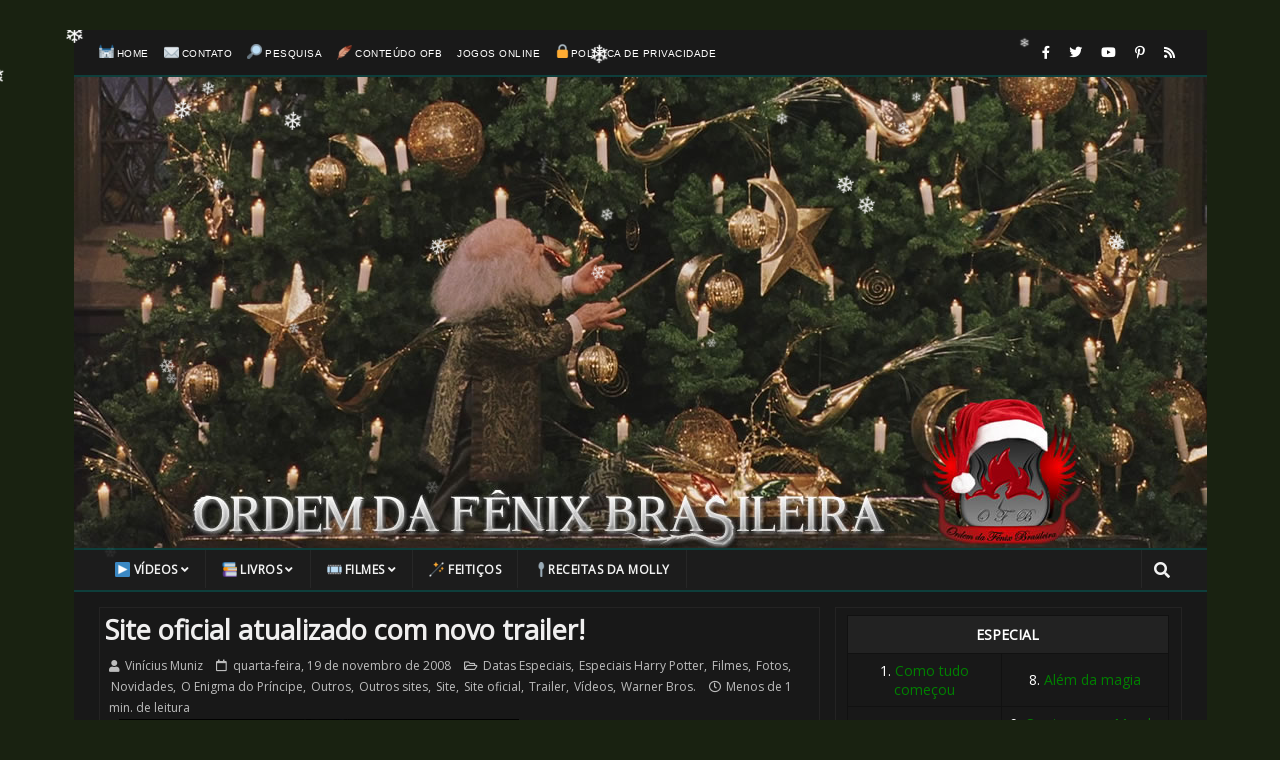

--- FILE ---
content_type: text/html; charset=UTF-8
request_url: https://www.ordemdafenixbrasileira.com/b/stats?style=BLACK_TRANSPARENT&timeRange=ALL_TIME&token=APq4FmB0oOhJ6YebaPTneTusmNmFUrbUbx-pNahXmsYJtCHNliOXvD6ILSEK7wM93L3ie1KK-pdQ_MxeelDQdGRt8o9RHFUAgg
body_size: -52
content:
{"total":6251788,"sparklineOptions":{"backgroundColor":{"fillOpacity":0.1,"fill":"#000000"},"series":[{"areaOpacity":0.3,"color":"#202020"}]},"sparklineData":[[0,100],[1,71],[2,29],[3,21],[4,28],[5,88],[6,26],[7,34],[8,59],[9,48],[10,86],[11,75],[12,65],[13,28],[14,40],[15,51],[16,35],[17,39],[18,36],[19,40],[20,48],[21,25],[22,27],[23,32],[24,31],[25,27],[26,26],[27,28],[28,26],[29,12]],"nextTickMs":92307}

--- FILE ---
content_type: text/html; charset=utf-8
request_url: https://www.google.com/recaptcha/api2/aframe
body_size: 266
content:
<!DOCTYPE HTML><html><head><meta http-equiv="content-type" content="text/html; charset=UTF-8"></head><body><script nonce="dKNq4qMxmoLi1Vgtp_m4ew">/** Anti-fraud and anti-abuse applications only. See google.com/recaptcha */ try{var clients={'sodar':'https://pagead2.googlesyndication.com/pagead/sodar?'};window.addEventListener("message",function(a){try{if(a.source===window.parent){var b=JSON.parse(a.data);var c=clients[b['id']];if(c){var d=document.createElement('img');d.src=c+b['params']+'&rc='+(localStorage.getItem("rc::a")?sessionStorage.getItem("rc::b"):"");window.document.body.appendChild(d);sessionStorage.setItem("rc::e",parseInt(sessionStorage.getItem("rc::e")||0)+1);localStorage.setItem("rc::h",'1767693909620');}}}catch(b){}});window.parent.postMessage("_grecaptcha_ready", "*");}catch(b){}</script></body></html>

--- FILE ---
content_type: text/plain
request_url: https://www.google-analytics.com/j/collect?v=1&_v=j102&a=561266537&t=pageview&_s=1&dl=https%3A%2F%2Fwww.ordemdafenixbrasileira.com%2F2008%2F11%2Fsite-oficial-atualizado-com-novo.html&ul=en-us%40posix&dt=Site%20oficial%20atualizado%20com%20novo%20trailer!%20-%20Ordem%20da%20F%C3%AAnix%20Brasileira%20%7C%20Not%C3%ADcias%2C%20conte%C3%BAdo%20e%20bastidores%20de%20Harry%20Potter%20%7C%20%5BAno%2017%5D&sr=1280x720&vp=1280x720&_u=IADAAAABAAAAACAAI~&jid=1895825923&gjid=1346781952&cid=1142347195.1767693907&tid=UA-5963725-1&_gid=1366855921.1767693907&_r=1&_slc=1&z=2100062681
body_size: -580
content:
2,cG-77M6Y9ZD8T

--- FILE ---
content_type: application/javascript; charset=utf-8
request_url: https://fundingchoicesmessages.google.com/f/AGSKWxWhuuRyh6eb6ilOf69LwoFrUma2VNGu0f4ROU5gvqyB-bVVPxIpgEAfCK_seBtdsT0ED2d-EGwVegR_E12EmA3gYJL2DATrKf04taCqL3Hn7yGLVeVFQTpNi1UawbuAjSHO6IX5qXCdxTQCYQdwesuIo50sRaYRVLO-tGWzE0ghWoQAz_2xnV0cEwGO/__720x90_/tribalad.-featured-ads.=%22/ad_campaign%22])/adsense4.
body_size: -1288
content:
window['192e9973-0a29-48c2-9bf6-9e611a8bc222'] = true;

--- FILE ---
content_type: text/javascript; charset=UTF-8
request_url: https://www.ordemdafenixbrasileira.com/feeds/posts/default?alt=json-in-script&start-index=2502&max-results=1&callback=jQuery111002931880105890996_1767693903228&_=1767693903230
body_size: 3717
content:
// API callback
jQuery111002931880105890996_1767693903228({"version":"1.0","encoding":"UTF-8","feed":{"xmlns":"http://www.w3.org/2005/Atom","xmlns$openSearch":"http://a9.com/-/spec/opensearchrss/1.0/","xmlns$blogger":"http://schemas.google.com/blogger/2008","xmlns$georss":"http://www.georss.org/georss","xmlns$gd":"http://schemas.google.com/g/2005","xmlns$thr":"http://purl.org/syndication/thread/1.0","id":{"$t":"tag:blogger.com,1999:blog-5591089354931425539"},"updated":{"$t":"2026-01-04T02:09:45.788-03:00"},"category":[{"term":"Novidades"},{"term":"Outros"},{"term":"Filmes"},{"term":"Outros sites"},{"term":"Atores"},{"term":"Especiais Harry Potter"},{"term":"Efemérides"},{"term":"As Relíquias da Morte"},{"term":"Datas Especiais"},{"term":"Vídeos"},{"term":"Fotos"},{"term":"Warner Bros."},{"term":"Personagens"},{"term":"Especiais do Blog"},{"term":"Entrevista"},{"term":"O Enigma do Príncipe"},{"term":"Livros"},{"term":"Aniversários"},{"term":"J.K Rowling"},{"term":"Harry Potter: Um Ano Mágico"},{"term":"Daniel Radcliffe"},{"term":"Produtos"},{"term":"divulgação"},{"term":"Emma Watson"},{"term":"Produção\/Produtores"},{"term":"Harry Potter"},{"term":"Site"},{"term":"A Pedra Filosofal"},{"term":"Harry Potter na TV"},{"term":"Os Crimes de Grindelwald"},{"term":"Jogo"},{"term":"Trailer"},{"term":"Prêmios"},{"term":"Revistas"},{"term":"Rupert Grint"},{"term":"O Cálice de Fogo"},{"term":"Site oficial"},{"term":"DVDs"},{"term":"Listas"},{"term":"Tom Felton"},{"term":"A Câmara Secreta"},{"term":"O Prisioneiro de Azkaban"},{"term":"Editoras"},{"term":"Ordem da Fênix"},{"term":"Animais Fantásticos e Onde Habitam"},{"term":"Parque"},{"term":"Jornal"},{"term":"Receitas da Molly"},{"term":"Tirinhas da Luna"},{"term":"Conteúdo OFB: Personagens"},{"term":"Os Segredos de Dumbledore"},{"term":"Editora Rocco"},{"term":"Pottermore"},{"term":"elenco"},{"term":"Falecimentos"},{"term":"Críticas"},{"term":"David Heyman"},{"term":"Bonnie Wright"},{"term":"Matthew Lewis"},{"term":"Publicidade"},{"term":"Promoção"},{"term":"Universal"},{"term":"lego"},{"term":"20 Anos de Magia"},{"term":"Conteúdo OFB: Feitiços"},{"term":"Eletronic Arts"},{"term":"HBO Max"},{"term":"Programas"},{"term":"Animais Fantásticos 3"},{"term":"Tudo Termina Aqui"},{"term":"Lord Voldemort"},{"term":"Trilha Sonora\/Música"},{"term":"Concursos"},{"term":"rumor"},{"term":"Crepúsculo"},{"term":"Jogos Online"},{"term":"Quem mudará o futuro?"},{"term":"Retorne à magia"},{"term":"Uma Nova Era de Magia"},{"term":"James Phelps"},{"term":"Hogwarts Legacy"},{"term":"Oliver Phelps"},{"term":"Os Contos de Beedle"},{"term":"Teatro"},{"term":"Doações"},{"term":"Neville LongBottom"},{"term":"Scholastic"},{"term":"Críticas do oitavo filme"},{"term":"Pesquisas"},{"term":"Sets"},{"term":"Equus"},{"term":"Série de Harry Potter"},{"term":"Oscar"},{"term":"Conteúdo OFB: Criaturas"},{"term":"Conteúdo OFB: Vocabulário"},{"term":"Críticas do sexto filme"},{"term":"Curta-metragem sobre Harry Potter"},{"term":"Harry Potter e o enigma do Príncipe"},{"term":"Stúdios Leavesden"},{"term":"The Casual Vacancy"},{"term":"Conteúdo OFB: Professores"},{"term":"Especial - 15 Anos"},{"term":"Notas OFB"},{"term":"Robert Pattinson"},{"term":"Relíquias da Morte"},{"term":"estudios leavesden"},{"term":"Cherrybomb"},{"term":"Conteúdo OFB: Objetos"},{"term":"Downloads"},{"term":"Vira-Tempo"},{"term":"Harry Potter Wizard's Collection"},{"term":"Passeios\/Tour"},{"term":"Bruxo do Mês - 2010"},{"term":"Bruxo do Mês - 2011"},{"term":"Bruxo do Mês - 2013"},{"term":"Bruxo do Mês - 2014"},{"term":"Bruxo do Mês - 2015"},{"term":"Bruxo do Mês - 2016"},{"term":"Bruxo do Mês - 2017"},{"term":"Bruxo do Mês - 2018"},{"term":"Bruxo do Mês - 2019"},{"term":"Bruxo do Mês - 2020"},{"term":"Bruxo do Mês - 2021"},{"term":"Bruxo do Mês - 2022"},{"term":"Bruxo do Mês - 2023"},{"term":"Bruxo do Mês - 2024"},{"term":"Bruxo do Mês - 2025"},{"term":"Chaves de Portal"},{"term":"Conteúdo OFB: Lugares"},{"term":"Criatura do Mês"},{"term":"Wizards Unite"},{"term":"Calendário 2009"},{"term":"Críticas do sétimo filme"},{"term":"Eddie Redmayne"},{"term":"Especial - 10 Anos"},{"term":"Processos Judiciais"},{"term":"Séries"},{"term":"Bruxo do Mês - 2009"},{"term":"Conteúdo OFB: Família Weasley"},{"term":"Conteúdo OFB: Filmes"},{"term":"Dubladores"},{"term":"Roteiros"},{"term":"Scans"},{"term":"A Criança Amaldiçoada"},{"term":"Adiamento"},{"term":"Lúcio Malfoy"},{"term":"Sets reports"},{"term":"Conteúdo OFB: Vilões"},{"term":"Ossos Graúdos"},{"term":"Top Sites"},{"term":"Bruxo do Mês - 2012"},{"term":"Conteúdo OFB: Livros"},{"term":"Críticas de Animais Fantásticos e Onde Habitam"},{"term":"Críticas de Animais Fantásticos: Os Crimes de Grindelwald"},{"term":"Críticas de Animais Fantásticos: Os Segredos de Dumbledore"},{"term":"Elfo Entrevista"},{"term":"Max"},{"term":"Tirinhas"},{"term":"Arthur explica"},{"term":"Fotos do Colin"},{"term":"Johnny Depp"},{"term":"WizardingWorld.com"},{"term":"Blu-rays"},{"term":"Conteúdo OFB: Fantasmas"},{"term":"Instituições de Caridades"},{"term":"Children’s High Level Group"},{"term":"Conteúdo OFB: Animais"},{"term":"Conteúdo OFB: Casas"},{"term":"Conteúdo OFB: Poções"},{"term":"O mundo mágico de Harry Potter"},{"term":"The Cursed Child"},{"term":"Wild Target"},{"term":"Alexandre Desplat"},{"term":"Conteúdo OFB: Elenco"},{"term":"Conteúdo OFB: Família Dursley"},{"term":"Conteúdo OFB: Família Malfoy"},{"term":"Conteúdo OFB: Família Potter"},{"term":"Conteúdo OFB: Vídeos"},{"term":"Dan Fogler"},{"term":"Entrevista com celebridades"},{"term":"Minerva McGonagall"},{"term":"O Diário de um Auror"},{"term":"Retrospectiva com Hermione"},{"term":"A Alta Inquisidora Dolores Umbridge"},{"term":"BAFTA"},{"term":"Bilheterias"},{"term":"Calendário 2010"},{"term":"Calendário 2011"},{"term":"Pesquisa OFB"},{"term":"Podcast"},{"term":"Resenhas"},{"term":"Semana Mágica 3D"},{"term":"jamie Campbell"},{"term":"Calendário 2019"},{"term":"Ciência"},{"term":"Conteúdo OFB: Hogwarts"},{"term":"Críticas OFB"},{"term":"Demelza House Children's Hospice"},{"term":"Harry - Uma História"},{"term":"Harry Potter: Campeões do Quadribol"},{"term":"IFMCA"},{"term":"MinaLima"},{"term":"Robert Knox"},{"term":"Steven Spielberg"},{"term":"Vira-Tempo com Hermione"},{"term":"batilda"}],"title":{"type":"text","$t":"Ordem da Fênix Brasileira | Notícias, conteúdo e bastidores de Harry Potter | [Ano 17]"},"subtitle":{"type":"html","$t":"As melhores notícias sobre Harry Potter organizadas em um só lugar. Bastidores, fotos e vídeos das gravações de Harry Potter e as Relíquias da Morte."},"link":[{"rel":"http://schemas.google.com/g/2005#feed","type":"application/atom+xml","href":"https:\/\/www.ordemdafenixbrasileira.com\/feeds\/posts\/default"},{"rel":"self","type":"application/atom+xml","href":"https:\/\/www.blogger.com\/feeds\/5591089354931425539\/posts\/default?alt=json-in-script\u0026start-index=2502\u0026max-results=1"},{"rel":"alternate","type":"text/html","href":"https:\/\/www.ordemdafenixbrasileira.com\/"},{"rel":"hub","href":"http://pubsubhubbub.appspot.com/"},{"rel":"previous","type":"application/atom+xml","href":"https:\/\/www.blogger.com\/feeds\/5591089354931425539\/posts\/default?alt=json-in-script\u0026start-index=2501\u0026max-results=1"},{"rel":"next","type":"application/atom+xml","href":"https:\/\/www.blogger.com\/feeds\/5591089354931425539\/posts\/default?alt=json-in-script\u0026start-index=2503\u0026max-results=1"}],"author":[{"name":{"$t":"Vinícius Muniz"},"uri":{"$t":"http:\/\/www.blogger.com\/profile\/04591379096966343736"},"email":{"$t":"noreply@blogger.com"},"gd$image":{"rel":"http://schemas.google.com/g/2005#thumbnail","width":"32","height":"23","src":"\/\/blogger.googleusercontent.com\/img\/b\/R29vZ2xl\/AVvXsEhkK8zqpQgFgm5hn9qvGd9wM3PcKn0uuhP1-OIH3blYyAVMagjU3QUtzPuL-tyWyPsWh88ks7n4-egsyU3OXCir8Zg5dZS2xS6q7nb4EbIJPPiX4ogGqOZYgxNQqrv--dc\/s113\/blog.jpg"}}],"generator":{"version":"7.00","uri":"http://www.blogger.com","$t":"Blogger"},"openSearch$totalResults":{"$t":"6959"},"openSearch$startIndex":{"$t":"2502"},"openSearch$itemsPerPage":{"$t":"1"},"entry":[{"id":{"$t":"tag:blogger.com,1999:blog-5591089354931425539.post-2021717850447077037"},"published":{"$t":"2020-04-03T15:05:00.001-03:00"},"updated":{"$t":"2021-06-23T22:36:55.092-03:00"},"category":[{"scheme":"http://www.blogger.com/atom/ns#","term":"A Pedra Filosofal"},{"scheme":"http://www.blogger.com/atom/ns#","term":"Especiais Harry Potter"},{"scheme":"http://www.blogger.com/atom/ns#","term":"Livros"},{"scheme":"http://www.blogger.com/atom/ns#","term":"Novidades"},{"scheme":"http://www.blogger.com/atom/ns#","term":"Outros"},{"scheme":"http://www.blogger.com/atom/ns#","term":"Outros sites"}],"title":{"type":"text","$t":"Saiba como ouvir gratuitamente o audiolivro de \"Harry Potter e a Pedra Filosofal\""},"content":{"type":"html","$t":"\u003Cdiv class=\"separator\" style=\"clear: both; text-align: center;\"\u003E\n\u003Cimg alt=\"Saiba como ouvir gratuitamente o audiolivro de 'Harry Potter e a Pedra Filosofal' | Ordem da Fênix Brasileira\" border=\"0\" data-original-height=\"500\" data-original-width=\"1000\" height=\"320\" src=\"https:\/\/blogger.googleusercontent.com\/img\/b\/R29vZ2xl\/AVvXsEgKuHrIN0m7R7Lx3Fc0CC-jMTp5UFq_aZ-MO8MSpQuDZEFs-Q9BbxENT9ypZcFpXpMABralvqNHgm5qznr5nrlRO6G0SnfSFArwmr5aSn2N-hLw0JIYIZObkv-ItYxQc1hCDWDKhhG_g04\/s640\/Audiolivro-HP1.jpg\" title=\"Saiba como ouvir gratuitamente o audiolivro de 'Harry Potter e a Pedra Filosofal' | Ordem da Fênix Brasileira\" width=\"640\" \/\u003E\u003C\/div\u003E\nComo \u003Ca href=\"https:\/\/www.ordemdafenixbrasileira.com\/2020\/04\/harry-potter-at-home-novo-portal-do.html\"\u003Enoticiamos aqui\u003C\/a\u003E esta semana, o portal \u003Ci\u003E\u003Ca href=\"http:\/\/www.harrypotterathome.com\/\" target=\"_blank\"\u003E\"Harry Potter At Home\"\u003C\/a\u003E\u003C\/i\u003E foi lançado para manter as crianças ocupadas em casa durante o isolamento social para evitar a propagação do novo coronavírus. Com a novidade, também foi anunciado que o primeiro livro de \"Harry Potter\", \u003Ci\u003E\u003Ca href=\"https:\/\/www.ordemdafenixbrasileira.com\/2012\/05\/conteudo-ofb-harry-potter-e-pedra.html\"\u003E\"Harry Potter e a Pedra Filosofal\"\u003C\/a\u003E\u003C\/i\u003E, seria disponibilizado gratuitamente em versão narrada.\u003Cbr \/\u003E\n\u003Cbr \/\u003E\nO audiolivro está disponível através da Audible em seis idiomas diferentes: \u003Ca href=\"https:\/\/stories.audible.com\/pdp\/B017V54W6O\" target=\"_blank\"\u003Einglês\u003C\/a\u003E, \u003Ca href=\"https:\/\/stories.audible.com\/pdp\/1781105022\" target=\"_blank\"\u003Eespanhol\u003C\/a\u003E, \u003Ca href=\"https:\/\/stories.audible.com\/pdp\/B06Y64F73B\" target=\"_blank\"\u003Efrancês\u003C\/a\u003E, \u003Ca href=\"https:\/\/stories.audible.com\/pdp\/B075CPTPC9\"\u003Eitaliano\u003C\/a\u003E, \u003Ca href=\"https:\/\/stories.audible.com\/pdp\/B01LZF0K10\" target=\"_blank\"\u003Ealemão\u003C\/a\u003E e \u003Ca href=\"https:\/\/stories.audible.com\/pdp\/B07JY8XLT6\" target=\"_blank\"\u003Ejaponês\u003C\/a\u003E. A versão liberada em inglês é a edição britânica narrada por \u003Cb\u003EStephen Fry\u003C\/b\u003E, em vez da versão americana, que apresenta o igualmente talentoso Jim Dale.\u003Cbr \/\u003E\n\u003Cbr \/\u003E\nA oferta é válida somente para o streaming (sem opção de download). Não é necessária uma assinatura ativa da Audible."},"link":[{"rel":"replies","type":"application/atom+xml","href":"https:\/\/www.ordemdafenixbrasileira.com\/feeds\/2021717850447077037\/comments\/default","title":"Postar comentários"},{"rel":"replies","type":"text/html","href":"https:\/\/www.ordemdafenixbrasileira.com\/2020\/04\/saiba-como-ouvir-gratuitamente-o.html#comment-form","title":"0 Comentários"},{"rel":"edit","type":"application/atom+xml","href":"https:\/\/www.blogger.com\/feeds\/5591089354931425539\/posts\/default\/2021717850447077037"},{"rel":"self","type":"application/atom+xml","href":"https:\/\/www.blogger.com\/feeds\/5591089354931425539\/posts\/default\/2021717850447077037"},{"rel":"alternate","type":"text/html","href":"https:\/\/www.ordemdafenixbrasileira.com\/2020\/04\/saiba-como-ouvir-gratuitamente-o.html","title":"Saiba como ouvir gratuitamente o audiolivro de \"Harry Potter e a Pedra Filosofal\""}],"author":[{"name":{"$t":"Vinícius Muniz"},"uri":{"$t":"http:\/\/www.blogger.com\/profile\/04591379096966343736"},"email":{"$t":"noreply@blogger.com"},"gd$image":{"rel":"http://schemas.google.com/g/2005#thumbnail","width":"32","height":"23","src":"\/\/blogger.googleusercontent.com\/img\/b\/R29vZ2xl\/AVvXsEhkK8zqpQgFgm5hn9qvGd9wM3PcKn0uuhP1-OIH3blYyAVMagjU3QUtzPuL-tyWyPsWh88ks7n4-egsyU3OXCir8Zg5dZS2xS6q7nb4EbIJPPiX4ogGqOZYgxNQqrv--dc\/s113\/blog.jpg"}}],"media$thumbnail":{"xmlns$media":"http://search.yahoo.com/mrss/","url":"https:\/\/blogger.googleusercontent.com\/img\/b\/R29vZ2xl\/AVvXsEgKuHrIN0m7R7Lx3Fc0CC-jMTp5UFq_aZ-MO8MSpQuDZEFs-Q9BbxENT9ypZcFpXpMABralvqNHgm5qznr5nrlRO6G0SnfSFArwmr5aSn2N-hLw0JIYIZObkv-ItYxQc1hCDWDKhhG_g04\/s72-c\/Audiolivro-HP1.jpg","height":"72","width":"72"},"thr$total":{"$t":"0"}}]}});

--- FILE ---
content_type: text/javascript; charset=UTF-8
request_url: https://www.ordemdafenixbrasileira.com/feeds/posts/default?alt=json-in-script&start-index=5741&max-results=1&callback=jQuery111002931880105890996_1767693903228&_=1767693903229
body_size: 3588
content:
// API callback
jQuery111002931880105890996_1767693903228({"version":"1.0","encoding":"UTF-8","feed":{"xmlns":"http://www.w3.org/2005/Atom","xmlns$openSearch":"http://a9.com/-/spec/opensearchrss/1.0/","xmlns$blogger":"http://schemas.google.com/blogger/2008","xmlns$georss":"http://www.georss.org/georss","xmlns$gd":"http://schemas.google.com/g/2005","xmlns$thr":"http://purl.org/syndication/thread/1.0","id":{"$t":"tag:blogger.com,1999:blog-5591089354931425539"},"updated":{"$t":"2026-01-04T02:09:45.788-03:00"},"category":[{"term":"Novidades"},{"term":"Outros"},{"term":"Filmes"},{"term":"Outros sites"},{"term":"Atores"},{"term":"Especiais Harry Potter"},{"term":"Efemérides"},{"term":"As Relíquias da Morte"},{"term":"Datas Especiais"},{"term":"Vídeos"},{"term":"Fotos"},{"term":"Warner Bros."},{"term":"Personagens"},{"term":"Especiais do Blog"},{"term":"Entrevista"},{"term":"O Enigma do Príncipe"},{"term":"Livros"},{"term":"Aniversários"},{"term":"J.K Rowling"},{"term":"Harry Potter: Um Ano Mágico"},{"term":"Daniel Radcliffe"},{"term":"Produtos"},{"term":"divulgação"},{"term":"Emma Watson"},{"term":"Produção\/Produtores"},{"term":"Harry Potter"},{"term":"Site"},{"term":"A Pedra Filosofal"},{"term":"Harry Potter na TV"},{"term":"Os Crimes de Grindelwald"},{"term":"Jogo"},{"term":"Trailer"},{"term":"Prêmios"},{"term":"Revistas"},{"term":"Rupert Grint"},{"term":"O Cálice de Fogo"},{"term":"Site oficial"},{"term":"DVDs"},{"term":"Listas"},{"term":"Tom Felton"},{"term":"A Câmara Secreta"},{"term":"O Prisioneiro de Azkaban"},{"term":"Editoras"},{"term":"Ordem da Fênix"},{"term":"Animais Fantásticos e Onde Habitam"},{"term":"Parque"},{"term":"Jornal"},{"term":"Receitas da Molly"},{"term":"Tirinhas da Luna"},{"term":"Conteúdo OFB: Personagens"},{"term":"Os Segredos de Dumbledore"},{"term":"Editora Rocco"},{"term":"Pottermore"},{"term":"elenco"},{"term":"Falecimentos"},{"term":"Críticas"},{"term":"David Heyman"},{"term":"Bonnie Wright"},{"term":"Matthew Lewis"},{"term":"Publicidade"},{"term":"Promoção"},{"term":"Universal"},{"term":"lego"},{"term":"20 Anos de Magia"},{"term":"Conteúdo OFB: Feitiços"},{"term":"Eletronic Arts"},{"term":"HBO Max"},{"term":"Programas"},{"term":"Animais Fantásticos 3"},{"term":"Tudo Termina Aqui"},{"term":"Lord Voldemort"},{"term":"Trilha Sonora\/Música"},{"term":"Concursos"},{"term":"rumor"},{"term":"Crepúsculo"},{"term":"Jogos Online"},{"term":"Quem mudará o futuro?"},{"term":"Retorne à magia"},{"term":"Uma Nova Era de Magia"},{"term":"James Phelps"},{"term":"Hogwarts Legacy"},{"term":"Oliver Phelps"},{"term":"Os Contos de Beedle"},{"term":"Teatro"},{"term":"Doações"},{"term":"Neville LongBottom"},{"term":"Scholastic"},{"term":"Críticas do oitavo filme"},{"term":"Pesquisas"},{"term":"Sets"},{"term":"Equus"},{"term":"Série de Harry Potter"},{"term":"Oscar"},{"term":"Conteúdo OFB: Criaturas"},{"term":"Conteúdo OFB: Vocabulário"},{"term":"Críticas do sexto filme"},{"term":"Curta-metragem sobre Harry Potter"},{"term":"Harry Potter e o enigma do Príncipe"},{"term":"Stúdios Leavesden"},{"term":"The Casual Vacancy"},{"term":"Conteúdo OFB: Professores"},{"term":"Especial - 15 Anos"},{"term":"Notas OFB"},{"term":"Robert Pattinson"},{"term":"Relíquias da Morte"},{"term":"estudios leavesden"},{"term":"Cherrybomb"},{"term":"Conteúdo OFB: Objetos"},{"term":"Downloads"},{"term":"Vira-Tempo"},{"term":"Harry Potter Wizard's Collection"},{"term":"Passeios\/Tour"},{"term":"Bruxo do Mês - 2010"},{"term":"Bruxo do Mês - 2011"},{"term":"Bruxo do Mês - 2013"},{"term":"Bruxo do Mês - 2014"},{"term":"Bruxo do Mês - 2015"},{"term":"Bruxo do Mês - 2016"},{"term":"Bruxo do Mês - 2017"},{"term":"Bruxo do Mês - 2018"},{"term":"Bruxo do Mês - 2019"},{"term":"Bruxo do Mês - 2020"},{"term":"Bruxo do Mês - 2021"},{"term":"Bruxo do Mês - 2022"},{"term":"Bruxo do Mês - 2023"},{"term":"Bruxo do Mês - 2024"},{"term":"Bruxo do Mês - 2025"},{"term":"Chaves de Portal"},{"term":"Conteúdo OFB: Lugares"},{"term":"Criatura do Mês"},{"term":"Wizards Unite"},{"term":"Calendário 2009"},{"term":"Críticas do sétimo filme"},{"term":"Eddie Redmayne"},{"term":"Especial - 10 Anos"},{"term":"Processos Judiciais"},{"term":"Séries"},{"term":"Bruxo do Mês - 2009"},{"term":"Conteúdo OFB: Família Weasley"},{"term":"Conteúdo OFB: Filmes"},{"term":"Dubladores"},{"term":"Roteiros"},{"term":"Scans"},{"term":"A Criança Amaldiçoada"},{"term":"Adiamento"},{"term":"Lúcio Malfoy"},{"term":"Sets reports"},{"term":"Conteúdo OFB: Vilões"},{"term":"Ossos Graúdos"},{"term":"Top Sites"},{"term":"Bruxo do Mês - 2012"},{"term":"Conteúdo OFB: Livros"},{"term":"Críticas de Animais Fantásticos e Onde Habitam"},{"term":"Críticas de Animais Fantásticos: Os Crimes de Grindelwald"},{"term":"Críticas de Animais Fantásticos: Os Segredos de Dumbledore"},{"term":"Elfo Entrevista"},{"term":"Max"},{"term":"Tirinhas"},{"term":"Arthur explica"},{"term":"Fotos do Colin"},{"term":"Johnny Depp"},{"term":"WizardingWorld.com"},{"term":"Blu-rays"},{"term":"Conteúdo OFB: Fantasmas"},{"term":"Instituições de Caridades"},{"term":"Children’s High Level Group"},{"term":"Conteúdo OFB: Animais"},{"term":"Conteúdo OFB: Casas"},{"term":"Conteúdo OFB: Poções"},{"term":"O mundo mágico de Harry Potter"},{"term":"The Cursed Child"},{"term":"Wild Target"},{"term":"Alexandre Desplat"},{"term":"Conteúdo OFB: Elenco"},{"term":"Conteúdo OFB: Família Dursley"},{"term":"Conteúdo OFB: Família Malfoy"},{"term":"Conteúdo OFB: Família Potter"},{"term":"Conteúdo OFB: Vídeos"},{"term":"Dan Fogler"},{"term":"Entrevista com celebridades"},{"term":"Minerva McGonagall"},{"term":"O Diário de um Auror"},{"term":"Retrospectiva com Hermione"},{"term":"A Alta Inquisidora Dolores Umbridge"},{"term":"BAFTA"},{"term":"Bilheterias"},{"term":"Calendário 2010"},{"term":"Calendário 2011"},{"term":"Pesquisa OFB"},{"term":"Podcast"},{"term":"Resenhas"},{"term":"Semana Mágica 3D"},{"term":"jamie Campbell"},{"term":"Calendário 2019"},{"term":"Ciência"},{"term":"Conteúdo OFB: Hogwarts"},{"term":"Críticas OFB"},{"term":"Demelza House Children's Hospice"},{"term":"Harry - Uma História"},{"term":"Harry Potter: Campeões do Quadribol"},{"term":"IFMCA"},{"term":"MinaLima"},{"term":"Robert Knox"},{"term":"Steven Spielberg"},{"term":"Vira-Tempo com Hermione"},{"term":"batilda"}],"title":{"type":"text","$t":"Ordem da Fênix Brasileira | Notícias, conteúdo e bastidores de Harry Potter | [Ano 17]"},"subtitle":{"type":"html","$t":"As melhores notícias sobre Harry Potter organizadas em um só lugar. Bastidores, fotos e vídeos das gravações de Harry Potter e as Relíquias da Morte."},"link":[{"rel":"http://schemas.google.com/g/2005#feed","type":"application/atom+xml","href":"https:\/\/www.ordemdafenixbrasileira.com\/feeds\/posts\/default"},{"rel":"self","type":"application/atom+xml","href":"https:\/\/www.blogger.com\/feeds\/5591089354931425539\/posts\/default?alt=json-in-script\u0026start-index=5741\u0026max-results=1"},{"rel":"alternate","type":"text/html","href":"https:\/\/www.ordemdafenixbrasileira.com\/"},{"rel":"hub","href":"http://pubsubhubbub.appspot.com/"},{"rel":"previous","type":"application/atom+xml","href":"https:\/\/www.blogger.com\/feeds\/5591089354931425539\/posts\/default?alt=json-in-script\u0026start-index=5740\u0026max-results=1"},{"rel":"next","type":"application/atom+xml","href":"https:\/\/www.blogger.com\/feeds\/5591089354931425539\/posts\/default?alt=json-in-script\u0026start-index=5742\u0026max-results=1"}],"author":[{"name":{"$t":"Vinícius Muniz"},"uri":{"$t":"http:\/\/www.blogger.com\/profile\/04591379096966343736"},"email":{"$t":"noreply@blogger.com"},"gd$image":{"rel":"http://schemas.google.com/g/2005#thumbnail","width":"32","height":"23","src":"\/\/blogger.googleusercontent.com\/img\/b\/R29vZ2xl\/AVvXsEhkK8zqpQgFgm5hn9qvGd9wM3PcKn0uuhP1-OIH3blYyAVMagjU3QUtzPuL-tyWyPsWh88ks7n4-egsyU3OXCir8Zg5dZS2xS6q7nb4EbIJPPiX4ogGqOZYgxNQqrv--dc\/s113\/blog.jpg"}}],"generator":{"version":"7.00","uri":"http://www.blogger.com","$t":"Blogger"},"openSearch$totalResults":{"$t":"6959"},"openSearch$startIndex":{"$t":"5741"},"openSearch$itemsPerPage":{"$t":"1"},"entry":[{"id":{"$t":"tag:blogger.com,1999:blog-5591089354931425539.post-3479704007417186687"},"published":{"$t":"2009-12-29T19:02:00.004-02:00"},"updated":{"$t":"2009-12-29T19:11:50.143-02:00"},"category":[{"scheme":"http://www.blogger.com/atom/ns#","term":"Cherrybomb"},{"scheme":"http://www.blogger.com/atom/ns#","term":"Novidades"},{"scheme":"http://www.blogger.com/atom/ns#","term":"Outros"},{"scheme":"http://www.blogger.com/atom/ns#","term":"Outros sites"},{"scheme":"http://www.blogger.com/atom/ns#","term":"Vídeos"}],"title":{"type":"text","$t":"Novo vídeo de \"Cherrybomb\" é divulgado"},"content":{"type":"html","$t":"\u003Cimg style=\"margin: 0pt 10px 10px 0pt; float: left; width: 136px; height: 143px;\" src=\"https:\/\/blogger.googleusercontent.com\/img\/b\/R29vZ2xl\/AVvXsEiO_tiZiweSFEJ2W8CgjD8iZKDzg4CCkcxRyve3QzoJOhQOOMKJG1wjzVztXLqNDGzBMt1bjJe1BC8MK-mpFAKBBDFcWa8Kwcy5qfW3hMUCQTbE0QxwidEnDbwF8VcwQLcS8v5hjHfXoae2\/s320\/Galeria+Ordem+da+F%C3%AAnix+Brasileira+-+Cherrybomb-43-cherrybomb_1254182155772.png\" alt=\"Novo vídeo de 'Cherrybomb' é divulgado\" title=\"Novo vídeo de 'Cherrybomb' é divulgado\" border=\"0\" \/\u003EFoi \u003Ca href=\"http:\/\/www.youtube.com\/watch?v=Ri6TZZWxd10\u0026amp;feature=player_embedded\" target=\"_blank\"\u003Edivulgado\u003C\/a\u003E recentemente, um novo vídeo com algumas cenas do filme \u003Ci\u003E\"Cherrybomb\"\u003C\/i\u003E, longa com a participação do ator Rupert Grint (\u003Ca href=\"http:\/\/conteudoofb.blogspot.com\/2008\/12\/rony-weasley.html\"\u003ERony Weasley\u003C\/a\u003E), no papel de Malachy.\u003Cbr \/\u003E\u003Cbr \/\u003ENo vídeo, podemos ver Malachy em seu local de trabalho, bem como em cenas com seu amigo e em sua própria casa.\u003Cbr \/\u003E\u003Cbr \/\u003E\u003Cblockquote\u003E\u003Cspan style=\"font-style: italic;\"\u003ECherrybomb conta a história de dois adolescentes, Luke e Malachy (Rupert Grint). A amizade deles é ótima até que ambos se apaixonam pela mesma garota, Michelle, percebendo o que ela acabara de causar, ela começa a brincar com o sentimento de ambos e propondo que eles façam coisas perigosas e no final até tragédias.\u003C\/span\u003E\u003C\/blockquote\u003E\u003Cbr \/\u003E\u003Cbr \/\u003E Obrigado, \u003Ca href=\"http:\/\/www.oclumencia.com.br\/2009\/12\/novo-video-de-cherrybomb-com-rupert\/\"\u003EOclumência\u003C\/a\u003E!"},"link":[{"rel":"replies","type":"application/atom+xml","href":"https:\/\/www.ordemdafenixbrasileira.com\/feeds\/3479704007417186687\/comments\/default","title":"Postar comentários"},{"rel":"replies","type":"text/html","href":"https:\/\/www.ordemdafenixbrasileira.com\/2009\/12\/novo-video-de-cherrybomb-e-divulgado.html#comment-form","title":"0 Comentários"},{"rel":"edit","type":"application/atom+xml","href":"https:\/\/www.blogger.com\/feeds\/5591089354931425539\/posts\/default\/3479704007417186687"},{"rel":"self","type":"application/atom+xml","href":"https:\/\/www.blogger.com\/feeds\/5591089354931425539\/posts\/default\/3479704007417186687"},{"rel":"alternate","type":"text/html","href":"https:\/\/www.ordemdafenixbrasileira.com\/2009\/12\/novo-video-de-cherrybomb-e-divulgado.html","title":"Novo vídeo de \"Cherrybomb\" é divulgado"}],"author":[{"name":{"$t":"Vinícius Muniz"},"uri":{"$t":"http:\/\/www.blogger.com\/profile\/04591379096966343736"},"email":{"$t":"noreply@blogger.com"},"gd$image":{"rel":"http://schemas.google.com/g/2005#thumbnail","width":"32","height":"23","src":"\/\/blogger.googleusercontent.com\/img\/b\/R29vZ2xl\/AVvXsEhkK8zqpQgFgm5hn9qvGd9wM3PcKn0uuhP1-OIH3blYyAVMagjU3QUtzPuL-tyWyPsWh88ks7n4-egsyU3OXCir8Zg5dZS2xS6q7nb4EbIJPPiX4ogGqOZYgxNQqrv--dc\/s113\/blog.jpg"}}],"media$thumbnail":{"xmlns$media":"http://search.yahoo.com/mrss/","url":"https:\/\/blogger.googleusercontent.com\/img\/b\/R29vZ2xl\/AVvXsEiO_tiZiweSFEJ2W8CgjD8iZKDzg4CCkcxRyve3QzoJOhQOOMKJG1wjzVztXLqNDGzBMt1bjJe1BC8MK-mpFAKBBDFcWa8Kwcy5qfW3hMUCQTbE0QxwidEnDbwF8VcwQLcS8v5hjHfXoae2\/s72-c\/Galeria+Ordem+da+F%C3%AAnix+Brasileira+-+Cherrybomb-43-cherrybomb_1254182155772.png","height":"72","width":"72"},"thr$total":{"$t":"0"}}]}});

--- FILE ---
content_type: text/javascript; charset=UTF-8
request_url: https://www.ordemdafenixbrasileira.com/feeds/posts/summary?max-results=0&alt=json-in-script&callback=link_chavedeportal
body_size: 2494
content:
// API callback
link_chavedeportal({"version":"1.0","encoding":"UTF-8","feed":{"xmlns":"http://www.w3.org/2005/Atom","xmlns$openSearch":"http://a9.com/-/spec/opensearchrss/1.0/","xmlns$blogger":"http://schemas.google.com/blogger/2008","xmlns$georss":"http://www.georss.org/georss","xmlns$gd":"http://schemas.google.com/g/2005","xmlns$thr":"http://purl.org/syndication/thread/1.0","id":{"$t":"tag:blogger.com,1999:blog-5591089354931425539"},"updated":{"$t":"2026-01-04T02:09:45.788-03:00"},"category":[{"term":"Novidades"},{"term":"Outros"},{"term":"Filmes"},{"term":"Outros sites"},{"term":"Atores"},{"term":"Especiais Harry Potter"},{"term":"Efemérides"},{"term":"As Relíquias da Morte"},{"term":"Datas Especiais"},{"term":"Vídeos"},{"term":"Fotos"},{"term":"Warner Bros."},{"term":"Personagens"},{"term":"Especiais do Blog"},{"term":"Entrevista"},{"term":"O Enigma do Príncipe"},{"term":"Livros"},{"term":"Aniversários"},{"term":"J.K Rowling"},{"term":"Harry Potter: Um Ano Mágico"},{"term":"Daniel Radcliffe"},{"term":"Produtos"},{"term":"divulgação"},{"term":"Emma Watson"},{"term":"Produção\/Produtores"},{"term":"Harry Potter"},{"term":"Site"},{"term":"A Pedra Filosofal"},{"term":"Harry Potter na TV"},{"term":"Os Crimes de Grindelwald"},{"term":"Jogo"},{"term":"Trailer"},{"term":"Prêmios"},{"term":"Revistas"},{"term":"Rupert Grint"},{"term":"O Cálice de Fogo"},{"term":"Site oficial"},{"term":"DVDs"},{"term":"Listas"},{"term":"Tom Felton"},{"term":"A Câmara Secreta"},{"term":"O Prisioneiro de Azkaban"},{"term":"Editoras"},{"term":"Ordem da Fênix"},{"term":"Animais Fantásticos e Onde Habitam"},{"term":"Parque"},{"term":"Jornal"},{"term":"Receitas da Molly"},{"term":"Tirinhas da Luna"},{"term":"Conteúdo OFB: Personagens"},{"term":"Os Segredos de Dumbledore"},{"term":"Editora Rocco"},{"term":"Pottermore"},{"term":"elenco"},{"term":"Falecimentos"},{"term":"Críticas"},{"term":"David Heyman"},{"term":"Bonnie Wright"},{"term":"Matthew Lewis"},{"term":"Publicidade"},{"term":"Promoção"},{"term":"Universal"},{"term":"lego"},{"term":"20 Anos de Magia"},{"term":"Conteúdo OFB: Feitiços"},{"term":"Eletronic Arts"},{"term":"HBO Max"},{"term":"Programas"},{"term":"Animais Fantásticos 3"},{"term":"Tudo Termina Aqui"},{"term":"Lord Voldemort"},{"term":"Trilha Sonora\/Música"},{"term":"Concursos"},{"term":"rumor"},{"term":"Crepúsculo"},{"term":"Jogos Online"},{"term":"Quem mudará o futuro?"},{"term":"Retorne à magia"},{"term":"Uma Nova Era de Magia"},{"term":"James Phelps"},{"term":"Hogwarts Legacy"},{"term":"Oliver Phelps"},{"term":"Os Contos de Beedle"},{"term":"Teatro"},{"term":"Doações"},{"term":"Neville LongBottom"},{"term":"Scholastic"},{"term":"Críticas do oitavo filme"},{"term":"Pesquisas"},{"term":"Sets"},{"term":"Equus"},{"term":"Série de Harry Potter"},{"term":"Oscar"},{"term":"Conteúdo OFB: Criaturas"},{"term":"Conteúdo OFB: Vocabulário"},{"term":"Críticas do sexto filme"},{"term":"Curta-metragem sobre Harry Potter"},{"term":"Harry Potter e o enigma do Príncipe"},{"term":"Stúdios Leavesden"},{"term":"The Casual Vacancy"},{"term":"Conteúdo OFB: Professores"},{"term":"Especial - 15 Anos"},{"term":"Notas OFB"},{"term":"Robert Pattinson"},{"term":"Relíquias da Morte"},{"term":"estudios leavesden"},{"term":"Cherrybomb"},{"term":"Conteúdo OFB: Objetos"},{"term":"Downloads"},{"term":"Vira-Tempo"},{"term":"Harry Potter Wizard's Collection"},{"term":"Passeios\/Tour"},{"term":"Bruxo do Mês - 2010"},{"term":"Bruxo do Mês - 2011"},{"term":"Bruxo do Mês - 2013"},{"term":"Bruxo do Mês - 2014"},{"term":"Bruxo do Mês - 2015"},{"term":"Bruxo do Mês - 2016"},{"term":"Bruxo do Mês - 2017"},{"term":"Bruxo do Mês - 2018"},{"term":"Bruxo do Mês - 2019"},{"term":"Bruxo do Mês - 2020"},{"term":"Bruxo do Mês - 2021"},{"term":"Bruxo do Mês - 2022"},{"term":"Bruxo do Mês - 2023"},{"term":"Bruxo do Mês - 2024"},{"term":"Bruxo do Mês - 2025"},{"term":"Chaves de Portal"},{"term":"Conteúdo OFB: Lugares"},{"term":"Criatura do Mês"},{"term":"Wizards Unite"},{"term":"Calendário 2009"},{"term":"Críticas do sétimo filme"},{"term":"Eddie Redmayne"},{"term":"Especial - 10 Anos"},{"term":"Processos Judiciais"},{"term":"Séries"},{"term":"Bruxo do Mês - 2009"},{"term":"Conteúdo OFB: Família Weasley"},{"term":"Conteúdo OFB: Filmes"},{"term":"Dubladores"},{"term":"Roteiros"},{"term":"Scans"},{"term":"A Criança Amaldiçoada"},{"term":"Adiamento"},{"term":"Lúcio Malfoy"},{"term":"Sets reports"},{"term":"Conteúdo OFB: Vilões"},{"term":"Ossos Graúdos"},{"term":"Top Sites"},{"term":"Bruxo do Mês - 2012"},{"term":"Conteúdo OFB: Livros"},{"term":"Críticas de Animais Fantásticos e Onde Habitam"},{"term":"Críticas de Animais Fantásticos: Os Crimes de Grindelwald"},{"term":"Críticas de Animais Fantásticos: Os Segredos de Dumbledore"},{"term":"Elfo Entrevista"},{"term":"Max"},{"term":"Tirinhas"},{"term":"Arthur explica"},{"term":"Fotos do Colin"},{"term":"Johnny Depp"},{"term":"WizardingWorld.com"},{"term":"Blu-rays"},{"term":"Conteúdo OFB: Fantasmas"},{"term":"Instituições de Caridades"},{"term":"Children’s High Level Group"},{"term":"Conteúdo OFB: Animais"},{"term":"Conteúdo OFB: Casas"},{"term":"Conteúdo OFB: Poções"},{"term":"O mundo mágico de Harry Potter"},{"term":"The Cursed Child"},{"term":"Wild Target"},{"term":"Alexandre Desplat"},{"term":"Conteúdo OFB: Elenco"},{"term":"Conteúdo OFB: Família Dursley"},{"term":"Conteúdo OFB: Família Malfoy"},{"term":"Conteúdo OFB: Família Potter"},{"term":"Conteúdo OFB: Vídeos"},{"term":"Dan Fogler"},{"term":"Entrevista com celebridades"},{"term":"Minerva McGonagall"},{"term":"O Diário de um Auror"},{"term":"Retrospectiva com Hermione"},{"term":"A Alta Inquisidora Dolores Umbridge"},{"term":"BAFTA"},{"term":"Bilheterias"},{"term":"Calendário 2010"},{"term":"Calendário 2011"},{"term":"Pesquisa OFB"},{"term":"Podcast"},{"term":"Resenhas"},{"term":"Semana Mágica 3D"},{"term":"jamie Campbell"},{"term":"Calendário 2019"},{"term":"Ciência"},{"term":"Conteúdo OFB: Hogwarts"},{"term":"Críticas OFB"},{"term":"Demelza House Children's Hospice"},{"term":"Harry - Uma História"},{"term":"Harry Potter: Campeões do Quadribol"},{"term":"IFMCA"},{"term":"MinaLima"},{"term":"Robert Knox"},{"term":"Steven Spielberg"},{"term":"Vira-Tempo com Hermione"},{"term":"batilda"}],"title":{"type":"text","$t":"Ordem da Fênix Brasileira | Notícias, conteúdo e bastidores de Harry Potter | [Ano 17]"},"subtitle":{"type":"html","$t":"As melhores notícias sobre Harry Potter organizadas em um só lugar. Bastidores, fotos e vídeos das gravações de Harry Potter e as Relíquias da Morte."},"link":[{"rel":"http://schemas.google.com/g/2005#feed","type":"application/atom+xml","href":"https:\/\/www.ordemdafenixbrasileira.com\/feeds\/posts\/summary"},{"rel":"self","type":"application/atom+xml","href":"https:\/\/www.blogger.com\/feeds\/5591089354931425539\/posts\/summary?alt=json-in-script\u0026max-results=0"},{"rel":"alternate","type":"text/html","href":"https:\/\/www.ordemdafenixbrasileira.com\/"},{"rel":"hub","href":"http://pubsubhubbub.appspot.com/"}],"author":[{"name":{"$t":"Vinícius Muniz"},"uri":{"$t":"http:\/\/www.blogger.com\/profile\/04591379096966343736"},"email":{"$t":"noreply@blogger.com"},"gd$image":{"rel":"http://schemas.google.com/g/2005#thumbnail","width":"32","height":"23","src":"\/\/blogger.googleusercontent.com\/img\/b\/R29vZ2xl\/AVvXsEhkK8zqpQgFgm5hn9qvGd9wM3PcKn0uuhP1-OIH3blYyAVMagjU3QUtzPuL-tyWyPsWh88ks7n4-egsyU3OXCir8Zg5dZS2xS6q7nb4EbIJPPiX4ogGqOZYgxNQqrv--dc\/s113\/blog.jpg"}}],"generator":{"version":"7.00","uri":"http://www.blogger.com","$t":"Blogger"},"openSearch$totalResults":{"$t":"6959"},"openSearch$startIndex":{"$t":"1"},"openSearch$itemsPerPage":{"$t":"0"}}});

--- FILE ---
content_type: text/javascript; charset=UTF-8
request_url: https://www.ordemdafenixbrasileira.com/feeds/posts/default/-/Novidades?alt=json-in-script&orderby=published&max-results=10&callback=recentPosts
body_size: 17531
content:
// API callback
recentPosts({"version":"1.0","encoding":"UTF-8","feed":{"xmlns":"http://www.w3.org/2005/Atom","xmlns$openSearch":"http://a9.com/-/spec/opensearchrss/1.0/","xmlns$blogger":"http://schemas.google.com/blogger/2008","xmlns$georss":"http://www.georss.org/georss","xmlns$gd":"http://schemas.google.com/g/2005","xmlns$thr":"http://purl.org/syndication/thread/1.0","id":{"$t":"tag:blogger.com,1999:blog-5591089354931425539"},"updated":{"$t":"2026-01-04T02:09:45.788-03:00"},"category":[{"term":"Novidades"},{"term":"Outros"},{"term":"Filmes"},{"term":"Outros sites"},{"term":"Atores"},{"term":"Especiais Harry Potter"},{"term":"Efemérides"},{"term":"As Relíquias da Morte"},{"term":"Datas Especiais"},{"term":"Vídeos"},{"term":"Fotos"},{"term":"Warner Bros."},{"term":"Personagens"},{"term":"Especiais do Blog"},{"term":"Entrevista"},{"term":"O Enigma do Príncipe"},{"term":"Livros"},{"term":"Aniversários"},{"term":"J.K Rowling"},{"term":"Harry Potter: Um Ano Mágico"},{"term":"Daniel Radcliffe"},{"term":"Produtos"},{"term":"divulgação"},{"term":"Emma Watson"},{"term":"Produção\/Produtores"},{"term":"Harry Potter"},{"term":"Site"},{"term":"A Pedra Filosofal"},{"term":"Harry Potter na TV"},{"term":"Os Crimes de Grindelwald"},{"term":"Jogo"},{"term":"Trailer"},{"term":"Prêmios"},{"term":"Revistas"},{"term":"Rupert Grint"},{"term":"O Cálice de Fogo"},{"term":"Site oficial"},{"term":"DVDs"},{"term":"Listas"},{"term":"Tom Felton"},{"term":"A Câmara Secreta"},{"term":"O Prisioneiro de Azkaban"},{"term":"Editoras"},{"term":"Ordem da Fênix"},{"term":"Animais Fantásticos e Onde Habitam"},{"term":"Parque"},{"term":"Jornal"},{"term":"Receitas da Molly"},{"term":"Tirinhas da Luna"},{"term":"Conteúdo OFB: Personagens"},{"term":"Os Segredos de Dumbledore"},{"term":"Editora Rocco"},{"term":"Pottermore"},{"term":"elenco"},{"term":"Falecimentos"},{"term":"Críticas"},{"term":"David Heyman"},{"term":"Bonnie Wright"},{"term":"Matthew Lewis"},{"term":"Publicidade"},{"term":"Promoção"},{"term":"Universal"},{"term":"lego"},{"term":"20 Anos de Magia"},{"term":"Conteúdo OFB: Feitiços"},{"term":"Eletronic Arts"},{"term":"HBO Max"},{"term":"Programas"},{"term":"Animais Fantásticos 3"},{"term":"Tudo Termina Aqui"},{"term":"Lord Voldemort"},{"term":"Trilha Sonora\/Música"},{"term":"Concursos"},{"term":"rumor"},{"term":"Crepúsculo"},{"term":"Jogos Online"},{"term":"Quem mudará o futuro?"},{"term":"Retorne à magia"},{"term":"Uma Nova Era de Magia"},{"term":"James Phelps"},{"term":"Hogwarts Legacy"},{"term":"Oliver Phelps"},{"term":"Os Contos de Beedle"},{"term":"Teatro"},{"term":"Doações"},{"term":"Neville LongBottom"},{"term":"Scholastic"},{"term":"Críticas do oitavo filme"},{"term":"Pesquisas"},{"term":"Sets"},{"term":"Equus"},{"term":"Série de Harry Potter"},{"term":"Oscar"},{"term":"Conteúdo OFB: Criaturas"},{"term":"Conteúdo OFB: Vocabulário"},{"term":"Críticas do sexto filme"},{"term":"Curta-metragem sobre Harry Potter"},{"term":"Harry Potter e o enigma do Príncipe"},{"term":"Stúdios Leavesden"},{"term":"The Casual Vacancy"},{"term":"Conteúdo OFB: Professores"},{"term":"Especial - 15 Anos"},{"term":"Notas OFB"},{"term":"Robert Pattinson"},{"term":"Relíquias da Morte"},{"term":"estudios leavesden"},{"term":"Cherrybomb"},{"term":"Conteúdo OFB: Objetos"},{"term":"Downloads"},{"term":"Vira-Tempo"},{"term":"Harry Potter Wizard's Collection"},{"term":"Passeios\/Tour"},{"term":"Bruxo do Mês - 2010"},{"term":"Bruxo do Mês - 2011"},{"term":"Bruxo do Mês - 2013"},{"term":"Bruxo do Mês - 2014"},{"term":"Bruxo do Mês - 2015"},{"term":"Bruxo do Mês - 2016"},{"term":"Bruxo do Mês - 2017"},{"term":"Bruxo do Mês - 2018"},{"term":"Bruxo do Mês - 2019"},{"term":"Bruxo do Mês - 2020"},{"term":"Bruxo do Mês - 2021"},{"term":"Bruxo do Mês - 2022"},{"term":"Bruxo do Mês - 2023"},{"term":"Bruxo do Mês - 2024"},{"term":"Bruxo do Mês - 2025"},{"term":"Chaves de Portal"},{"term":"Conteúdo OFB: Lugares"},{"term":"Criatura do Mês"},{"term":"Wizards Unite"},{"term":"Calendário 2009"},{"term":"Críticas do sétimo filme"},{"term":"Eddie Redmayne"},{"term":"Especial - 10 Anos"},{"term":"Processos Judiciais"},{"term":"Séries"},{"term":"Bruxo do Mês - 2009"},{"term":"Conteúdo OFB: Família Weasley"},{"term":"Conteúdo OFB: Filmes"},{"term":"Dubladores"},{"term":"Roteiros"},{"term":"Scans"},{"term":"A Criança Amaldiçoada"},{"term":"Adiamento"},{"term":"Lúcio Malfoy"},{"term":"Sets reports"},{"term":"Conteúdo OFB: Vilões"},{"term":"Ossos Graúdos"},{"term":"Top Sites"},{"term":"Bruxo do Mês - 2012"},{"term":"Conteúdo OFB: Livros"},{"term":"Críticas de Animais Fantásticos e Onde Habitam"},{"term":"Críticas de Animais Fantásticos: Os Crimes de Grindelwald"},{"term":"Críticas de Animais Fantásticos: Os Segredos de Dumbledore"},{"term":"Elfo Entrevista"},{"term":"Max"},{"term":"Tirinhas"},{"term":"Arthur explica"},{"term":"Fotos do Colin"},{"term":"Johnny Depp"},{"term":"WizardingWorld.com"},{"term":"Blu-rays"},{"term":"Conteúdo OFB: Fantasmas"},{"term":"Instituições de Caridades"},{"term":"Children’s High Level Group"},{"term":"Conteúdo OFB: Animais"},{"term":"Conteúdo OFB: Casas"},{"term":"Conteúdo OFB: Poções"},{"term":"O mundo mágico de Harry Potter"},{"term":"The Cursed Child"},{"term":"Wild Target"},{"term":"Alexandre Desplat"},{"term":"Conteúdo OFB: Elenco"},{"term":"Conteúdo OFB: Família Dursley"},{"term":"Conteúdo OFB: Família Malfoy"},{"term":"Conteúdo OFB: Família Potter"},{"term":"Conteúdo OFB: Vídeos"},{"term":"Dan Fogler"},{"term":"Entrevista com celebridades"},{"term":"Minerva McGonagall"},{"term":"O Diário de um Auror"},{"term":"Retrospectiva com Hermione"},{"term":"A Alta Inquisidora Dolores Umbridge"},{"term":"BAFTA"},{"term":"Bilheterias"},{"term":"Calendário 2010"},{"term":"Calendário 2011"},{"term":"Pesquisa OFB"},{"term":"Podcast"},{"term":"Resenhas"},{"term":"Semana Mágica 3D"},{"term":"jamie Campbell"},{"term":"Calendário 2019"},{"term":"Ciência"},{"term":"Conteúdo OFB: Hogwarts"},{"term":"Críticas OFB"},{"term":"Demelza House Children's Hospice"},{"term":"Harry - Uma História"},{"term":"Harry Potter: Campeões do Quadribol"},{"term":"IFMCA"},{"term":"MinaLima"},{"term":"Robert Knox"},{"term":"Steven Spielberg"},{"term":"Vira-Tempo com Hermione"},{"term":"batilda"}],"title":{"type":"text","$t":"Ordem da Fênix Brasileira | Notícias, conteúdo e bastidores de Harry Potter | [Ano 17]"},"subtitle":{"type":"html","$t":"As melhores notícias sobre Harry Potter organizadas em um só lugar. Bastidores, fotos e vídeos das gravações de Harry Potter e as Relíquias da Morte."},"link":[{"rel":"http://schemas.google.com/g/2005#feed","type":"application/atom+xml","href":"https:\/\/www.ordemdafenixbrasileira.com\/feeds\/posts\/default"},{"rel":"self","type":"application/atom+xml","href":"https:\/\/www.blogger.com\/feeds\/5591089354931425539\/posts\/default\/-\/Novidades?alt=json-in-script\u0026max-results=10\u0026orderby=published"},{"rel":"alternate","type":"text/html","href":"https:\/\/www.ordemdafenixbrasileira.com\/search\/label\/Novidades"},{"rel":"hub","href":"http://pubsubhubbub.appspot.com/"},{"rel":"next","type":"application/atom+xml","href":"https:\/\/www.blogger.com\/feeds\/5591089354931425539\/posts\/default\/-\/Novidades\/-\/Novidades?alt=json-in-script\u0026start-index=11\u0026max-results=10\u0026orderby=published"}],"author":[{"name":{"$t":"Vinícius Muniz"},"uri":{"$t":"http:\/\/www.blogger.com\/profile\/04591379096966343736"},"email":{"$t":"noreply@blogger.com"},"gd$image":{"rel":"http://schemas.google.com/g/2005#thumbnail","width":"32","height":"23","src":"\/\/blogger.googleusercontent.com\/img\/b\/R29vZ2xl\/AVvXsEhkK8zqpQgFgm5hn9qvGd9wM3PcKn0uuhP1-OIH3blYyAVMagjU3QUtzPuL-tyWyPsWh88ks7n4-egsyU3OXCir8Zg5dZS2xS6q7nb4EbIJPPiX4ogGqOZYgxNQqrv--dc\/s113\/blog.jpg"}}],"generator":{"version":"7.00","uri":"http://www.blogger.com","$t":"Blogger"},"openSearch$totalResults":{"$t":"3172"},"openSearch$startIndex":{"$t":"1"},"openSearch$itemsPerPage":{"$t":"10"},"entry":[{"id":{"$t":"tag:blogger.com,1999:blog-5591089354931425539.post-6212828590211776961"},"published":{"$t":"2025-12-13T15:00:00.005-03:00"},"updated":{"$t":"2025-12-13T15:00:00.106-03:00"},"category":[{"scheme":"http://www.blogger.com/atom/ns#","term":"20 Anos de Magia"},{"scheme":"http://www.blogger.com/atom/ns#","term":"Especiais do Blog"},{"scheme":"http://www.blogger.com/atom/ns#","term":"Filmes"},{"scheme":"http://www.blogger.com/atom/ns#","term":"Novidades"},{"scheme":"http://www.blogger.com/atom/ns#","term":"O Cálice de Fogo"}],"title":{"type":"text","$t":"\"Harry Potter e o Cálice de Fogo\" tem cena pós-créditos?"},"content":{"type":"html","$t":"\u003Cdiv class=\"separator\" style=\"clear: both; text-align: center;\"\u003E\u003Cimg alt=\"'Harry Potter e o Cálice de Fogo' tem cena pós-créditos? | Ordem da Fênix Brasileira\" border=\"0\" data-original-height=\"360\" data-original-width=\"640\" height=\"360\" src=\"https:\/\/blogger.googleusercontent.com\/img\/b\/R29vZ2xl\/AVvXsEgkEl4vj-oTCxcGod2K_MIs9nkGR4xCsKB80AUT_VSdqaB63JtaZhGIkqhe9YuQx7sjagkq7YymMBqE-rbvA3O9WJ3zj3ASRbsRyvaNTRfcr7cWMZwIrYd9IjvgV91fgPCLfiwBVbfFwd4\/w640-h360\/HP4.jpg\" title=\"'Harry Potter e o Cálice de Fogo' tem cena pós-créditos? | Ordem da Fênix Brasileira\" width=\"640\" \/\u003E\u003C\/div\u003E\u003Cblockquote style=\"text-align: center;\"\u003E\u003Cspan style=\"font-size: large;\"\u003EVai assistir ao \u003Ca href=\"https:\/\/www.ordemdafenixbrasileira.com\/2025\/12\/harry-potter-e-o-calice-de-fogo-e-relancado.html\"\u003Erelançamento especial\u003C\/a\u003E de \u003Ci\u003E\u003Ca href=\"https:\/\/www.ordemdafenixbrasileira.com\/2012\/09\/conteudo-ofb-harry-potter-e-o-calice-de.html\"\u003E\"Harry Potter e o Cálice de Fogo\"\u003C\/a\u003E\u003C\/i\u003E hoje no cinema? Então, aqui fica a informação: \u003Cb\u003Eo filme \u003Cu\u003ENÃO TEM\u003C\/u\u003E cena pós-créditos\u003C\/b\u003E!\u003Cbr \/\u003E\u003Cbr \/\u003EO único filme da franquia que possui uma cena surpresa é \u003Ci\u003E\u003Ca href=\"https:\/\/www.ordemdafenixbrasileira.com\/2012\/09\/conteudo-ofb-harry-potter-e-camara.html\"\u003E\"Câmara Secreta\"\u003C\/a\u003E\u003C\/i\u003E, onde vemos \u003Ca href=\"https:\/\/www.ordemdafenixbrasileira.com\/2013\/12\/conteudo-ofb-gilderoy-lockhart.html\"\u003EGilderoy Lockhart\u003C\/a\u003E estampando a capa de seu livro \u003Ci\u003E\"Quem Sou Eu?\"\u003C\/i\u003E exposto na Floreios e Borrões.\u003Cbr \/\u003E\u003Cbr \/\u003EDesejamos que você tenha uma sessão mágica! ⚡\u003C\/span\u003E\u003C\/blockquote\u003E"},"link":[{"rel":"replies","type":"application/atom+xml","href":"https:\/\/www.ordemdafenixbrasileira.com\/feeds\/6212828590211776961\/comments\/default","title":"Postar comentários"},{"rel":"replies","type":"text/html","href":"https:\/\/www.ordemdafenixbrasileira.com\/2025\/12\/harry-potter-e-o-calice-de-fogo-tem-cena-pos-creditos.html#comment-form","title":"0 Comentários"},{"rel":"edit","type":"application/atom+xml","href":"https:\/\/www.blogger.com\/feeds\/5591089354931425539\/posts\/default\/6212828590211776961"},{"rel":"self","type":"application/atom+xml","href":"https:\/\/www.blogger.com\/feeds\/5591089354931425539\/posts\/default\/6212828590211776961"},{"rel":"alternate","type":"text/html","href":"https:\/\/www.ordemdafenixbrasileira.com\/2025\/12\/harry-potter-e-o-calice-de-fogo-tem-cena-pos-creditos.html","title":"\"Harry Potter e o Cálice de Fogo\" tem cena pós-créditos?"}],"author":[{"name":{"$t":"Vinícius Muniz"},"uri":{"$t":"http:\/\/www.blogger.com\/profile\/04591379096966343736"},"email":{"$t":"noreply@blogger.com"},"gd$image":{"rel":"http://schemas.google.com/g/2005#thumbnail","width":"32","height":"23","src":"\/\/blogger.googleusercontent.com\/img\/b\/R29vZ2xl\/AVvXsEhkK8zqpQgFgm5hn9qvGd9wM3PcKn0uuhP1-OIH3blYyAVMagjU3QUtzPuL-tyWyPsWh88ks7n4-egsyU3OXCir8Zg5dZS2xS6q7nb4EbIJPPiX4ogGqOZYgxNQqrv--dc\/s113\/blog.jpg"}}],"media$thumbnail":{"xmlns$media":"http://search.yahoo.com/mrss/","url":"https:\/\/blogger.googleusercontent.com\/img\/b\/R29vZ2xl\/AVvXsEgkEl4vj-oTCxcGod2K_MIs9nkGR4xCsKB80AUT_VSdqaB63JtaZhGIkqhe9YuQx7sjagkq7YymMBqE-rbvA3O9WJ3zj3ASRbsRyvaNTRfcr7cWMZwIrYd9IjvgV91fgPCLfiwBVbfFwd4\/s72-w640-h360-c\/HP4.jpg","height":"72","width":"72"},"thr$total":{"$t":"0"}},{"id":{"$t":"tag:blogger.com,1999:blog-5591089354931425539.post-4522088600838495671"},"published":{"$t":"2025-11-27T13:00:00.001-03:00"},"updated":{"$t":"2025-11-27T14:07:26.231-03:00"},"category":[{"scheme":"http://www.blogger.com/atom/ns#","term":"20 Anos de Magia"},{"scheme":"http://www.blogger.com/atom/ns#","term":"Filmes"},{"scheme":"http://www.blogger.com/atom/ns#","term":"Novidades"},{"scheme":"http://www.blogger.com/atom/ns#","term":"O Cálice de Fogo"},{"scheme":"http://www.blogger.com/atom/ns#","term":"Outros"},{"scheme":"http://www.blogger.com/atom/ns#","term":"Warner Bros."}],"title":{"type":"text","$t":"Pré-venda de ingressos para \"Harry Potter e o Cálice de Fogo\" já começou!"},"content":{"type":"html","$t":"\u003Cdiv class=\"separator\" style=\"clear: both; text-align: center;\"\u003E\u003Cimg alt=\"Pré-venda de ingressos para 'Harry Potter e o Cálice de Fogo' já começou! | Ordem da Fênix Brasileira\" border=\"0\" data-original-height=\"1350\" data-original-width=\"1080\" height=\"640\" src=\"https:\/\/blogger.googleusercontent.com\/img\/b\/R29vZ2xl\/AVvXsEj6REwblo6UAgmMW2PbasHD2-Nm_NjQAdqd7JFqH2U4eLAXjN2XZ0p2umOLWE1PaBxH4nh6SFkbMBUEEljNR0NFNz3VnkmIkm_5ZfopCT4gLOos9e7_lRcnAYHKOiYCCHO67GJu9xXCWNYsnl17gDA9cvi-MoR0Sqgz9otXu5XNcnzmVpZSdZHs8-Hg-RE\/w512-h640\/Relancamento_especial-HP4_20Anos.jpg\" title=\"Pré-venda de ingressos para 'Harry Potter e o Cálice de Fogo' já começou! | Ordem da Fênix Brasileira\" width=\"512\" style=\"display:none\"\/\u003E\u003C\/div\u003E\u003Cp\u003EA pedido dos fãs, e como parte das comemorações dos 20 anos da estreia original de \u003Ci\u003E\u003Ca href=\"https:\/\/www.ordemdafenixbrasileira.com\/2012\/09\/conteudo-ofb-harry-potter-e-o-calice-de.html\"\u003E\"Harry Potter e o Cálice de Fogo\"\u003C\/a\u003E\u003C\/i\u003E, a Warner Bros. \u003Cb\u003Erelançará (de novo!) o filme nos cinemas\u003C\/b\u003E — o \u003Ca href=\"https:\/\/www.ordemdafenixbrasileira.com\/2025\/11\/harry-potter-e-o-calice-de-fogo-e-relancado.html\"\u003Eprimeiro relançamento\u003C\/a\u003E foi em 15 de novembro.\u003C\/p\u003E\u003Ccenter\u003E\u003C\/center\u003E\u003Cp\u003E\u003Cb\u003EE a pré-venda de ingressos já começou em todo o Brasil!\u003C\/b\u003E O quarto filme da saga será exibido especialmente em \u003Cb\u003E13 de dezembro (sábado)\u003C\/b\u003E.\u003C\/p\u003E\u003Ccenter\u003E\u003Cblockquote class=\"twitter-tweet\"\u003E\u003Cp dir=\"ltr\" lang=\"pt\"\u003EVocês pediram muito… e o Cálice atendeu! 💥🪄\u003Cbr \/\u003EHarry Potter e o Cálice de Fogo retorna aos cinemas para uma segunda rodada, em sessão única no dia 13 de dezembro, e a pré-venda já está liberada.\u003Cbr \/\u003EPrepare sua varinha e garanta seu ingresso no link \u003Ca href=\"https:\/\/t.co\/17teAooou6\"\u003Ehttps:\/\/t.co\/17teAooou6\u003C\/a\u003E \u003Ca href=\"https:\/\/t.co\/IEPGWU8hfp\"\u003Epic.twitter.com\/IEPGWU8hfp\u003C\/a\u003E\u003C\/p\u003E— Warner Bros. Pictures Brasil (@wbpictures_br) \u003Ca href=\"https:\/\/twitter.com\/wbpictures_br\/status\/1994058635337458023?ref_src=twsrc%5Etfw\"\u003ENovember 27, 2025\u003C\/a\u003E\u003C\/blockquote\u003E \u003Cscript async=\"\" charset=\"utf-8\" src=\"https:\/\/platform.twitter.com\/widgets.js\"\u003E\u003C\/script\u003E\u003C\/center\u003E\u003Cp\u003ERecomendamos que entre em contato com o cinema da sua cidade para verificar se \u003Ci\u003E\u003Ca href=\"https:\/\/www.ordemdafenixbrasileira.com\/2012\/09\/conteudo-ofb-harry-potter-e-o-calice-de.html\"\u003E\"O Cálice de Fogo\"\u003C\/a\u003E\u003C\/i\u003E será incluído na programação (esperamos que sim). Uma boa dica é usar o site \u003Ca href=\"https:\/\/www.ingresso.com\/filme\/harry-potter-e-o-calice-de-fogo-relancamento\" target=\"_blank\"\u003EIngresso.com\u003C\/a\u003E para listar facilmente todas as sessões disponíveis! 😃\u003C\/p\u003E\u003Cp\u003E\u003C\/p\u003E"},"link":[{"rel":"replies","type":"application/atom+xml","href":"https:\/\/www.ordemdafenixbrasileira.com\/feeds\/4522088600838495671\/comments\/default","title":"Postar comentários"},{"rel":"replies","type":"text/html","href":"https:\/\/www.ordemdafenixbrasileira.com\/2025\/11\/pre-venda-de-ingressos-para-harry-potter.html#comment-form","title":"0 Comentários"},{"rel":"edit","type":"application/atom+xml","href":"https:\/\/www.blogger.com\/feeds\/5591089354931425539\/posts\/default\/4522088600838495671"},{"rel":"self","type":"application/atom+xml","href":"https:\/\/www.blogger.com\/feeds\/5591089354931425539\/posts\/default\/4522088600838495671"},{"rel":"alternate","type":"text/html","href":"https:\/\/www.ordemdafenixbrasileira.com\/2025\/11\/pre-venda-de-ingressos-para-harry-potter.html","title":"Pré-venda de ingressos para \"Harry Potter e o Cálice de Fogo\" já começou!"}],"author":[{"name":{"$t":"Vinícius Muniz"},"uri":{"$t":"http:\/\/www.blogger.com\/profile\/04591379096966343736"},"email":{"$t":"noreply@blogger.com"},"gd$image":{"rel":"http://schemas.google.com/g/2005#thumbnail","width":"32","height":"23","src":"\/\/blogger.googleusercontent.com\/img\/b\/R29vZ2xl\/AVvXsEhkK8zqpQgFgm5hn9qvGd9wM3PcKn0uuhP1-OIH3blYyAVMagjU3QUtzPuL-tyWyPsWh88ks7n4-egsyU3OXCir8Zg5dZS2xS6q7nb4EbIJPPiX4ogGqOZYgxNQqrv--dc\/s113\/blog.jpg"}}],"media$thumbnail":{"xmlns$media":"http://search.yahoo.com/mrss/","url":"https:\/\/blogger.googleusercontent.com\/img\/b\/R29vZ2xl\/AVvXsEj6REwblo6UAgmMW2PbasHD2-Nm_NjQAdqd7JFqH2U4eLAXjN2XZ0p2umOLWE1PaBxH4nh6SFkbMBUEEljNR0NFNz3VnkmIkm_5ZfopCT4gLOos9e7_lRcnAYHKOiYCCHO67GJu9xXCWNYsnl17gDA9cvi-MoR0Sqgz9otXu5XNcnzmVpZSdZHs8-Hg-RE\/s72-w512-h640-c\/Relancamento_especial-HP4_20Anos.jpg","height":"72","width":"72"},"thr$total":{"$t":"0"}},{"id":{"$t":"tag:blogger.com,1999:blog-5591089354931425539.post-6417243019323499273"},"published":{"$t":"2025-11-17T16:00:00.026-03:00"},"updated":{"$t":"2025-11-27T13:44:04.135-03:00"},"category":[{"scheme":"http://www.blogger.com/atom/ns#","term":"20 Anos de Magia"},{"scheme":"http://www.blogger.com/atom/ns#","term":"Especiais Harry Potter"},{"scheme":"http://www.blogger.com/atom/ns#","term":"Filmes"},{"scheme":"http://www.blogger.com/atom/ns#","term":"Novidades"},{"scheme":"http://www.blogger.com/atom/ns#","term":"O Cálice de Fogo"},{"scheme":"http://www.blogger.com/atom/ns#","term":"Outros"},{"scheme":"http://www.blogger.com/atom/ns#","term":"Warner Bros."}],"title":{"type":"text","$t":"\"Harry Potter e o Cálice de Fogo\" voltará aos cinemas para mais sessões especiais!"},"content":{"type":"html","$t":"\u003Cdiv class=\"separator\" style=\"clear: both; text-align: center;\"\u003E\u003Cimg alt=\"'Harry Potter e o Cálice de Fogo' voltará aos cinemas para mais sessões especiais! | Ordem da Fênix Brasileira\" border=\"0\" data-original-height=\"229\" data-original-width=\"550\" height=\"267\" src=\"https:\/\/blogger.googleusercontent.com\/img\/b\/R29vZ2xl\/AVvXsEhuOlu8jXNLQ9Z5jyYvAbdijeO8opl-lWrRLYNiT9fSFZvVpdLw430ThJ6TCwKz5hAlE7CiacmAAZQAsjOOm8-N53PS2TfQv3lp5TvW9QulKFGSIMvXHZuRDoZHgFQvcpIydq92GJPFwzpb\/w640-h267\/Harry_lancandoExpelliarmus-Cemiterio-HP4.jpg\" title=\"'Harry Potter e o Cálice de Fogo' voltará aos cinemas para mais sessões especiais! | Ordem da Fênix Brasileira\" width=\"640\" \/\u003E\u003C\/div\u003E\u003Cp\u003EA Warner Bros. do Brasil anunciou nas redes sociais que, a pedido dos fãs, \u003Cb\u003Emais sessões\u003C\/b\u003E de \u003Ci\u003E\u003Ca href=\"https:\/\/www.ordemdafenixbrasileira.com\/2012\/09\/conteudo-ofb-harry-potter-e-o-calice-de.html\"\u003E\"Harry Potter e o Cálice de Fogo\"\u003C\/a\u003E\u003C\/i\u003E serão realizadas para comemorar os \u003Cb\u003E20 anos\u003C\/b\u003E da estreia original do filme!\u003C\/p\u003E\u003Cp\u003EAs novas sessões serão em \u003Cb\u003E13 de dezembro (sábado)\u003C\/b\u003E e os ingressos estarão disponíveis a partir do dia \u003Cb\u003E27\u003C\/b\u003E.\u003C\/p\u003E\u003Ccenter\u003E\u003Cblockquote class=\"twitter-tweet\"\u003E\u003Cp lang=\"pt\" dir=\"ltr\"\u003EDepois de vocês pedirem muito… o Torneio Tribruxo vai voltar! ✨\u003Cbr\u003E\u003Cbr\u003EHarry Potter e o Cálice de Fogo retorna para uma segunda rodada nos cinemas, em sessão única, no dia 13 de dezembro!\u003Cbr\u003E\u003Cbr\u003EPreparem suas varinhas e garantam seu lugar na pré-venda, que começa no dia 27 de novembro.⚡ \u003Ca href=\"https:\/\/t.co\/GZutLqi97h\"\u003Epic.twitter.com\/GZutLqi97h\u003C\/a\u003E\u003C\/p\u003E\u0026mdash; Warner Bros. Pictures Brasil (@wbpictures_br) \u003Ca href=\"https:\/\/twitter.com\/wbpictures_br\/status\/1990495153933410514?ref_src=twsrc%5Etfw\"\u003ENovember 17, 2025\u003C\/a\u003E\u003C\/blockquote\u003E \u003Cscript async src=\"https:\/\/platform.twitter.com\/widgets.js\" charset=\"utf-8\"\u003E\u003C\/script\u003E\u003C\/center\u003E\u003Cp\u003EEntre em contato com o cinema da sua cidade para verificar se \u003Ci\u003E\u003Ca href=\"https:\/\/www.ordemdafenixbrasileira.com\/2012\/09\/conteudo-ofb-harry-potter-e-o-calice-de.html\"\u003E\"Cálice de Fogo\"\u003C\/a\u003E\u003C\/i\u003E será incluído na programação (esperamos que sim). Uma boa dica é usar o site \u003Ca href=\"https:\/\/www.ingresso.com\/filme\/harry-potter-e-o-calice-de-fogo-relancamento\" target=\"_blank\"\u003EIngresso.com\u003C\/a\u003E para listar facilmente todas as sessões disponíveis! 😃⚡\u003C\/p\u003E\u003Cp\u003E\u003Cspan style=\"color: red;\"\u003E[+]\u003C\/span\u003E \u003Ca href=\"https:\/\/www.ordemdafenixbrasileira.com\/2025\/11\/como-foi-assistir-de-novo-a-harry-potter.html\"\u003EComo foi assistir (de novo) a \"Harry Potter e o Cálice de Fogo\" no cinema depois de 20 anos\u003C\/a\u003E\u003C\/p\u003E"},"link":[{"rel":"replies","type":"application/atom+xml","href":"https:\/\/www.ordemdafenixbrasileira.com\/feeds\/6417243019323499273\/comments\/default","title":"Postar comentários"},{"rel":"replies","type":"text/html","href":"https:\/\/www.ordemdafenixbrasileira.com\/2025\/11\/harry-potter-e-o-calice-de-fogo-voltara-aos-cinemas.html#comment-form","title":"0 Comentários"},{"rel":"edit","type":"application/atom+xml","href":"https:\/\/www.blogger.com\/feeds\/5591089354931425539\/posts\/default\/6417243019323499273"},{"rel":"self","type":"application/atom+xml","href":"https:\/\/www.blogger.com\/feeds\/5591089354931425539\/posts\/default\/6417243019323499273"},{"rel":"alternate","type":"text/html","href":"https:\/\/www.ordemdafenixbrasileira.com\/2025\/11\/harry-potter-e-o-calice-de-fogo-voltara-aos-cinemas.html","title":"\"Harry Potter e o Cálice de Fogo\" voltará aos cinemas para mais sessões especiais!"}],"author":[{"name":{"$t":"Vinícius Muniz"},"uri":{"$t":"http:\/\/www.blogger.com\/profile\/04591379096966343736"},"email":{"$t":"noreply@blogger.com"},"gd$image":{"rel":"http://schemas.google.com/g/2005#thumbnail","width":"32","height":"23","src":"\/\/blogger.googleusercontent.com\/img\/b\/R29vZ2xl\/AVvXsEhkK8zqpQgFgm5hn9qvGd9wM3PcKn0uuhP1-OIH3blYyAVMagjU3QUtzPuL-tyWyPsWh88ks7n4-egsyU3OXCir8Zg5dZS2xS6q7nb4EbIJPPiX4ogGqOZYgxNQqrv--dc\/s113\/blog.jpg"}}],"media$thumbnail":{"xmlns$media":"http://search.yahoo.com/mrss/","url":"https:\/\/blogger.googleusercontent.com\/img\/b\/R29vZ2xl\/AVvXsEhuOlu8jXNLQ9Z5jyYvAbdijeO8opl-lWrRLYNiT9fSFZvVpdLw430ThJ6TCwKz5hAlE7CiacmAAZQAsjOOm8-N53PS2TfQv3lp5TvW9QulKFGSIMvXHZuRDoZHgFQvcpIydq92GJPFwzpb\/s72-w640-h267-c\/Harry_lancandoExpelliarmus-Cemiterio-HP4.jpg","height":"72","width":"72"},"thr$total":{"$t":"0"}},{"id":{"$t":"tag:blogger.com,1999:blog-5591089354931425539.post-5503373176750557094"},"published":{"$t":"2025-11-15T15:00:00.053-03:00"},"updated":{"$t":"2025-11-27T13:50:07.022-03:00"},"category":[{"scheme":"http://www.blogger.com/atom/ns#","term":"20 Anos de Magia"},{"scheme":"http://www.blogger.com/atom/ns#","term":"Especiais do Blog"},{"scheme":"http://www.blogger.com/atom/ns#","term":"Filmes"},{"scheme":"http://www.blogger.com/atom/ns#","term":"Novidades"},{"scheme":"http://www.blogger.com/atom/ns#","term":"O Cálice de Fogo"}],"title":{"type":"text","$t":"\"Harry Potter e o Cálice de Fogo\" tem cena pós-créditos?"},"content":{"type":"html","$t":"\u003Cdiv class=\"separator\" style=\"clear: both; text-align: center;\"\u003E\u003Cimg alt=\"'Harry Potter e o Cálice de Fogo' tem cena pós-créditos? | Ordem da Fênix Brasileira\" border=\"0\" data-original-height=\"360\" data-original-width=\"640\" height=\"360\" src=\"https:\/\/blogger.googleusercontent.com\/img\/b\/R29vZ2xl\/AVvXsEgkEl4vj-oTCxcGod2K_MIs9nkGR4xCsKB80AUT_VSdqaB63JtaZhGIkqhe9YuQx7sjagkq7YymMBqE-rbvA3O9WJ3zj3ASRbsRyvaNTRfcr7cWMZwIrYd9IjvgV91fgPCLfiwBVbfFwd4\/w640-h360\/HP4.jpg\" title=\"'Harry Potter e o Cálice de Fogo' tem cena pós-créditos? | Ordem da Fênix Brasileira\" width=\"640\" \/\u003E\u003C\/div\u003E\u003Cblockquote style=\"text-align: center;\"\u003E\u003Cspan style=\"font-size: large;\"\u003EVai assistir ao \u003Ca href=\"https:\/\/www.ordemdafenixbrasileira.com\/2025\/11\/harry-potter-e-o-calice-de-fogo-e-relancado.html\"\u003Erelançamento\u003C\/a\u003E de \u003Ci\u003E\u003Ca href=\"https:\/\/www.ordemdafenixbrasileira.com\/2012\/09\/conteudo-ofb-harry-potter-e-o-calice-de.html\"\u003E\"Harry Potter e o Cálice de Fogo\"\u003C\/a\u003E\u003C\/i\u003E hoje no cinema? Então, aqui fica a informação: \u003Cb\u003Eo filme \u003Cu\u003ENÃO TEM\u003C\/u\u003E cena pós-créditos\u003C\/b\u003E!\u003Cbr \/\u003E\u003Cbr \/\u003EO único filme da franquia que possui uma cena surpresa é \u003Ci\u003E\u003Ca href=\"https:\/\/www.ordemdafenixbrasileira.com\/2012\/09\/conteudo-ofb-harry-potter-e-camara.html\"\u003E\"Câmara Secreta\"\u003C\/a\u003E\u003C\/i\u003E, onde vemos \u003Ca href=\"https:\/\/www.ordemdafenixbrasileira.com\/2013\/12\/conteudo-ofb-gilderoy-lockhart.html\"\u003EGilderoy Lockhart\u003C\/a\u003E estampando a capa de seu livro \u003Ci\u003E\"Quem Sou Eu?\"\u003C\/i\u003E exposto na Floreios e Borrões.\u003Cbr \/\u003E\u003Cbr \/\u003EDesejamos que você tenha uma sessão mágica! ⚡\u003C\/span\u003E\u003C\/blockquote\u003E"},"link":[{"rel":"replies","type":"application/atom+xml","href":"https:\/\/www.ordemdafenixbrasileira.com\/feeds\/5503373176750557094\/comments\/default","title":"Postar comentários"},{"rel":"replies","type":"text/html","href":"https:\/\/www.ordemdafenixbrasileira.com\/2025\/11\/harry-potter-e-o-calice-de-fogo-tem-cena-pos-creditos.html#comment-form","title":"0 Comentários"},{"rel":"edit","type":"application/atom+xml","href":"https:\/\/www.blogger.com\/feeds\/5591089354931425539\/posts\/default\/5503373176750557094"},{"rel":"self","type":"application/atom+xml","href":"https:\/\/www.blogger.com\/feeds\/5591089354931425539\/posts\/default\/5503373176750557094"},{"rel":"alternate","type":"text/html","href":"https:\/\/www.ordemdafenixbrasileira.com\/2025\/11\/harry-potter-e-o-calice-de-fogo-tem-cena-pos-creditos.html","title":"\"Harry Potter e o Cálice de Fogo\" tem cena pós-créditos?"}],"author":[{"name":{"$t":"Vinícius Muniz"},"uri":{"$t":"http:\/\/www.blogger.com\/profile\/04591379096966343736"},"email":{"$t":"noreply@blogger.com"},"gd$image":{"rel":"http://schemas.google.com/g/2005#thumbnail","width":"32","height":"23","src":"\/\/blogger.googleusercontent.com\/img\/b\/R29vZ2xl\/AVvXsEhkK8zqpQgFgm5hn9qvGd9wM3PcKn0uuhP1-OIH3blYyAVMagjU3QUtzPuL-tyWyPsWh88ks7n4-egsyU3OXCir8Zg5dZS2xS6q7nb4EbIJPPiX4ogGqOZYgxNQqrv--dc\/s113\/blog.jpg"}}],"media$thumbnail":{"xmlns$media":"http://search.yahoo.com/mrss/","url":"https:\/\/blogger.googleusercontent.com\/img\/b\/R29vZ2xl\/AVvXsEgkEl4vj-oTCxcGod2K_MIs9nkGR4xCsKB80AUT_VSdqaB63JtaZhGIkqhe9YuQx7sjagkq7YymMBqE-rbvA3O9WJ3zj3ASRbsRyvaNTRfcr7cWMZwIrYd9IjvgV91fgPCLfiwBVbfFwd4\/s72-w640-h360-c\/HP4.jpg","height":"72","width":"72"},"thr$total":{"$t":"0"}},{"id":{"$t":"tag:blogger.com,1999:blog-5591089354931425539.post-4567142504429942245"},"published":{"$t":"2025-10-30T10:00:00.001-03:00"},"updated":{"$t":"2025-11-14T21:52:54.016-03:00"},"category":[{"scheme":"http://www.blogger.com/atom/ns#","term":"20 Anos de Magia"},{"scheme":"http://www.blogger.com/atom/ns#","term":"Filmes"},{"scheme":"http://www.blogger.com/atom/ns#","term":"Novidades"},{"scheme":"http://www.blogger.com/atom/ns#","term":"O Cálice de Fogo"},{"scheme":"http://www.blogger.com/atom/ns#","term":"Outros"},{"scheme":"http://www.blogger.com/atom/ns#","term":"Warner Bros."}],"title":{"type":"text","$t":"Pré-venda de ingressos para \"Harry Potter e o Cálice de Fogo\" já começou!"},"content":{"type":"html","$t":"\u003Cp\u003EA pré-venda de ingressos para o relançamento de \u003Ci\u003E\u003Ca href=\"https:\/\/www.ordemdafenixbrasileira.com\/2012\/09\/conteudo-ofb-harry-potter-e-o-calice-de.html\"\u003E\"Harry Potter e o Cálice de Fogo\"\u003C\/a\u003E\u003C\/i\u003E já começou em todo o Brasil!\u003C\/p\u003E\u003Ccenter\u003E\u003Cblockquote class=\"twitter-tweet\"\u003E\u003Cp dir=\"ltr\" lang=\"pt\"\u003EEste é um evento LENDÁRIO!⚡ Corra para garantir seu lugar no Torneio Tribruxo que comemora 20 anos voltando para as telonas. A exibição de Harry Potter e o Cálice de Fogo acontece somente no dia 15 de novembro, nos cinemas. Ingressos disponíveis no link \u003Ca href=\"https:\/\/t.co\/dwHdoZ42C5\"\u003Ehttps:\/\/t.co\/dwHdoZ42C5\u003C\/a\u003E \u003Ca href=\"https:\/\/t.co\/2WpN9ckhf7\"\u003Epic.twitter.com\/2WpN9ckhf7\u003C\/a\u003E\u003C\/p\u003E— Warner Bros. Pictures Brasil (@wbpictures_br) \u003Ca href=\"https:\/\/twitter.com\/wbpictures_br\/status\/1983890632159432737?ref_src=twsrc%5Etfw\"\u003EOctober 30, 2025\u003C\/a\u003E\u003C\/blockquote\u003E \u003Cscript async=\"\" charset=\"utf-8\" src=\"https:\/\/platform.twitter.com\/widgets.js\"\u003E\u003C\/script\u003E\u003C\/center\u003E\u003Cp\u003EO quarto filme da saga será exibido especialmente em \u003Cb\u003E15 de novembro (sábado)\u003C\/b\u003E para comemorar os \u003Cb\u003E20 anos\u003C\/b\u003E da estreia original!\u003C\/p\u003E\u003Cdiv class=\"separator\" style=\"clear: both; text-align: center;\"\u003E\u003Cimg alt=\"Pré-venda de ingressos para 'Harry Potter e o Cálice de Fogo' já começou! | Ordem da Fênix Brasileira\" border=\"0\" height=\"640\" src=\"https:\/\/blogger.googleusercontent.com\/img\/b\/R29vZ2xl\/AVvXsEgL9p0ri-xxIq166X1m298L0KXAWMRbjx4BGzNrgEO7hKGTEILl1wdWBUqhHE7MKxOzG41EOYj3nkntDfRAE9NUVls5dBWomLrGy0k0o1cv4pWgzUqRCNc_UQKh6zRqItqg0DaE_zKHzX9jHIfLCyS-p6trF3QmnCUB0hjCgt9xn71kGItN0K0ykgtVGb0\/w512-h640\/Relancamento-HP4_20Anos.jpg\" title=\"Pré-venda de ingressos para 'Harry Potter e o Cálice de Fogo' já começou! | Ordem da Fênix Brasileira\" width=\"512\" \/\u003E\u003C\/div\u003E\u003Cp\u003ERecomendamos que entre em contato com o cinema da sua cidade para verificar se \u003Ci\u003E\u003Ca href=\"https:\/\/www.ordemdafenixbrasileira.com\/2012\/09\/conteudo-ofb-harry-potter-e-o-calice-de.html\"\u003E\"O Cálice de Fogo\"\u003C\/a\u003E\u003C\/i\u003E será incluído na programação (esperamos que sim). Uma boa dica é usar o site \u003Ca href=\"https:\/\/www.ingresso.com\/filme\/harry-potter-e-o-calice-de-fogo-relancamento\" target=\"_blank\"\u003EIngresso.com\u003C\/a\u003E para listar facilmente todas as sessões disponíveis! 😃⚡\u003C\/p\u003E"},"link":[{"rel":"replies","type":"application/atom+xml","href":"https:\/\/www.ordemdafenixbrasileira.com\/feeds\/4567142504429942245\/comments\/default","title":"Postar comentários"},{"rel":"replies","type":"text/html","href":"https:\/\/www.ordemdafenixbrasileira.com\/2025\/10\/pre-venda-de-ingressos-para-harry-potter.html#comment-form","title":"0 Comentários"},{"rel":"edit","type":"application/atom+xml","href":"https:\/\/www.blogger.com\/feeds\/5591089354931425539\/posts\/default\/4567142504429942245"},{"rel":"self","type":"application/atom+xml","href":"https:\/\/www.blogger.com\/feeds\/5591089354931425539\/posts\/default\/4567142504429942245"},{"rel":"alternate","type":"text/html","href":"https:\/\/www.ordemdafenixbrasileira.com\/2025\/10\/pre-venda-de-ingressos-para-harry-potter.html","title":"Pré-venda de ingressos para \"Harry Potter e o Cálice de Fogo\" já começou!"}],"author":[{"name":{"$t":"Vinícius Muniz"},"uri":{"$t":"http:\/\/www.blogger.com\/profile\/04591379096966343736"},"email":{"$t":"noreply@blogger.com"},"gd$image":{"rel":"http://schemas.google.com/g/2005#thumbnail","width":"32","height":"23","src":"\/\/blogger.googleusercontent.com\/img\/b\/R29vZ2xl\/AVvXsEhkK8zqpQgFgm5hn9qvGd9wM3PcKn0uuhP1-OIH3blYyAVMagjU3QUtzPuL-tyWyPsWh88ks7n4-egsyU3OXCir8Zg5dZS2xS6q7nb4EbIJPPiX4ogGqOZYgxNQqrv--dc\/s113\/blog.jpg"}}],"media$thumbnail":{"xmlns$media":"http://search.yahoo.com/mrss/","url":"https:\/\/blogger.googleusercontent.com\/img\/b\/R29vZ2xl\/AVvXsEgL9p0ri-xxIq166X1m298L0KXAWMRbjx4BGzNrgEO7hKGTEILl1wdWBUqhHE7MKxOzG41EOYj3nkntDfRAE9NUVls5dBWomLrGy0k0o1cv4pWgzUqRCNc_UQKh6zRqItqg0DaE_zKHzX9jHIfLCyS-p6trF3QmnCUB0hjCgt9xn71kGItN0K0ykgtVGb0\/s72-w512-h640-c\/Relancamento-HP4_20Anos.jpg","height":"72","width":"72"},"thr$total":{"$t":"0"}},{"id":{"$t":"tag:blogger.com,1999:blog-5591089354931425539.post-1233445179499715559"},"published":{"$t":"2025-10-29T21:00:00.017-03:00"},"updated":{"$t":"2025-11-14T21:15:51.429-03:00"},"category":[{"scheme":"http://www.blogger.com/atom/ns#","term":"20 Anos de Magia"},{"scheme":"http://www.blogger.com/atom/ns#","term":"Filmes"},{"scheme":"http://www.blogger.com/atom/ns#","term":"Novidades"},{"scheme":"http://www.blogger.com/atom/ns#","term":"O Cálice de Fogo"},{"scheme":"http://www.blogger.com/atom/ns#","term":"Outros"},{"scheme":"http://www.blogger.com/atom/ns#","term":"Warner Bros."}],"title":{"type":"text","$t":"Pré-venda de ingressos para o relançamento de \"Harry Potter e o Cálice de Fogo\" começa AMANHÃ!"},"content":{"type":"html","$t":"\u003Cdiv class=\"separator\" style=\"clear: both; text-align: center;\"\u003E\u003Cimg alt=\"Pré-venda de ingressos para o relançamento de 'Harry Potter e o Cálice de Fogo' começa AMANHÃ! | Ordem da Fênix Brasileira\" border=\"0\" height=\"640\" src=\"https:\/\/blogger.googleusercontent.com\/img\/b\/R29vZ2xl\/AVvXsEgL9p0ri-xxIq166X1m298L0KXAWMRbjx4BGzNrgEO7hKGTEILl1wdWBUqhHE7MKxOzG41EOYj3nkntDfRAE9NUVls5dBWomLrGy0k0o1cv4pWgzUqRCNc_UQKh6zRqItqg0DaE_zKHzX9jHIfLCyS-p6trF3QmnCUB0hjCgt9xn71kGItN0K0ykgtVGb0\/w512-h640\/Relancamento-HP4_20Anos.jpg\" title=\"Pré-venda de ingressos para o relançamento de 'Harry Potter e o Cálice de Fogo' começa AMANHÃ! | Ordem da Fênix Brasileira\" width=\"512\" \/\u003E\u003C\/div\u003E\u003Cblockquote style=\"text-align: center;\"\u003E\u003Cspan style=\"font-size: large;\"\u003E\u003Cb\u003EPrepare a sua varinha! 🪄\u003C\/b\u003E\u003Cbr \/\u003E\u003Cbr \/\u003EA pré-venda de ingressos para o relançamento de \u003Ci\u003E\u003Ca href=\"https:\/\/www.ordemdafenixbrasileira.com\/2012\/09\/conteudo-ofb-harry-potter-e-o-calice-de.html\"\u003E\"Harry Potter e o Cálice de Fogo\"\u003C\/a\u003E\u003C\/i\u003E começa \u003Cb\u003Eamanhã, 30 de outubro\u003C\/b\u003E! O quarto filme da saga será exibido especialmente em \u003Cb\u003E15 de novembro (sábado)\u003C\/b\u003E para comemorar os \u003Cb\u003E20 anos\u003C\/b\u003E da estreia original — \u003Ca href=\"https:\/\/www.ordemdafenixbrasileira.com\/2025\/10\/harry-potter-e-o-calice-de-fogo-sera-relancado-nos-cinemas.html\"\u003Eleia mais\u003C\/a\u003E.\u003Cbr \/\u003E\u003Cbr \/\u003EEntre em contato com o cinema da sua cidade para verificar se o filme será incluído na programação! 😃\u003C\/span\u003E\u003C\/blockquote\u003E"},"link":[{"rel":"replies","type":"application/atom+xml","href":"https:\/\/www.ordemdafenixbrasileira.com\/feeds\/1233445179499715559\/comments\/default","title":"Postar comentários"},{"rel":"replies","type":"text/html","href":"https:\/\/www.ordemdafenixbrasileira.com\/2025\/10\/pre-venda-de-ingressos-para-o-relancamento-de-harry-potter.html#comment-form","title":"0 Comentários"},{"rel":"edit","type":"application/atom+xml","href":"https:\/\/www.blogger.com\/feeds\/5591089354931425539\/posts\/default\/1233445179499715559"},{"rel":"self","type":"application/atom+xml","href":"https:\/\/www.blogger.com\/feeds\/5591089354931425539\/posts\/default\/1233445179499715559"},{"rel":"alternate","type":"text/html","href":"https:\/\/www.ordemdafenixbrasileira.com\/2025\/10\/pre-venda-de-ingressos-para-o-relancamento-de-harry-potter.html","title":"Pré-venda de ingressos para o relançamento de \"Harry Potter e o Cálice de Fogo\" começa AMANHÃ!"}],"author":[{"name":{"$t":"Vinícius Muniz"},"uri":{"$t":"http:\/\/www.blogger.com\/profile\/04591379096966343736"},"email":{"$t":"noreply@blogger.com"},"gd$image":{"rel":"http://schemas.google.com/g/2005#thumbnail","width":"32","height":"23","src":"\/\/blogger.googleusercontent.com\/img\/b\/R29vZ2xl\/AVvXsEhkK8zqpQgFgm5hn9qvGd9wM3PcKn0uuhP1-OIH3blYyAVMagjU3QUtzPuL-tyWyPsWh88ks7n4-egsyU3OXCir8Zg5dZS2xS6q7nb4EbIJPPiX4ogGqOZYgxNQqrv--dc\/s113\/blog.jpg"}}],"media$thumbnail":{"xmlns$media":"http://search.yahoo.com/mrss/","url":"https:\/\/blogger.googleusercontent.com\/img\/b\/R29vZ2xl\/AVvXsEgL9p0ri-xxIq166X1m298L0KXAWMRbjx4BGzNrgEO7hKGTEILl1wdWBUqhHE7MKxOzG41EOYj3nkntDfRAE9NUVls5dBWomLrGy0k0o1cv4pWgzUqRCNc_UQKh6zRqItqg0DaE_zKHzX9jHIfLCyS-p6trF3QmnCUB0hjCgt9xn71kGItN0K0ykgtVGb0\/s72-w512-h640-c\/Relancamento-HP4_20Anos.jpg","height":"72","width":"72"},"thr$total":{"$t":"0"}},{"id":{"$t":"tag:blogger.com,1999:blog-5591089354931425539.post-6851414254615969869"},"published":{"$t":"2025-10-15T15:00:00.001-03:00"},"updated":{"$t":"2025-11-14T22:37:11.949-03:00"},"category":[{"scheme":"http://www.blogger.com/atom/ns#","term":"20 Anos de Magia"},{"scheme":"http://www.blogger.com/atom/ns#","term":"Filmes"},{"scheme":"http://www.blogger.com/atom/ns#","term":"Novidades"},{"scheme":"http://www.blogger.com/atom/ns#","term":"O Cálice de Fogo"},{"scheme":"http://www.blogger.com/atom/ns#","term":"Outros"},{"scheme":"http://www.blogger.com/atom/ns#","term":"Warner Bros."}],"title":{"type":"text","$t":"\"Harry Potter e o Cálice de Fogo\" será relançado nos cinemas!"},"content":{"type":"html","$t":"\u003Cdiv class=\"separator\" style=\"clear: both; text-align: center;\"\u003E\u003Cimg alt=\"'Harry Potter e o Cálice de Fogo' será relançado nos cinemas! | Ordem da Fênix Brasileira\" border=\"0\" data-original-height=\"1080\" data-original-width=\"1920\" height=\"360\" src=\"https:\/\/blogger.googleusercontent.com\/img\/b\/R29vZ2xl\/AVvXsEg0KGRjeWUWMxKOjBeR3OkOUEBTTJZiXE6H-BWXTNrhZjWt7hI56Ddym0kQfWo67_NqjC2NEHC-5KzWcEoleu_mSD1DdmaPCVuUWY4xcCj5rxJ5vrIj2bZACT7CMRjfiilc88xFy5T9DsLJH3jyS_MUd4hKb9_56le31E1kKfm5A8gZLGmJEpyvJyEoO9o\/w640-h360\/HarryPottereoCalicedeFogo.jpg\" title=\"'Harry Potter e o Cálice de Fogo' será relançado nos cinemas! | Ordem da Fênix Brasileira\" width=\"640\" \/\u003E\u003C\/div\u003E\u003Cp\u003EA Warner Bros. Brasil anunciou nas redes sociais que o filme \u003Ci\u003E\u003Ca href=\"https:\/\/www.ordemdafenixbrasileira.com\/2012\/09\/conteudo-ofb-harry-potter-e-o-calice-de.html\"\u003E\"Harry Potter e o Cálice de Fogo\"\u003C\/a\u003E\u003C\/i\u003E \u003Cb\u003Eserá relançado\u003C\/b\u003E nos cinemas brasileiros em \u003Cb\u003E15 de novembro\u003C\/b\u003E! Assim como aconteceu com \u003Ci\u003E\u003Ca href=\"https:\/\/www.ordemdafenixbrasileira.com\/2012\/09\/conteudo-ofb-harry-potter-e-pedra.html\"\u003E\"Pedra Filosofal\"\u003C\/a\u003E\u003C\/i\u003E \u003Ca href=\"https:\/\/www.ordemdafenixbrasileira.com\/2021\/11\/harry-potter-e-a-pedra-filosofal-e-relancado-no-brasil.html\"\u003Eem 2021\u003C\/a\u003E, \u003Ci\u003E\u003Ca href=\"https:\/\/www.ordemdafenixbrasileira.com\/2012\/09\/conteudo-ofb-harry-potter-e-camara.html\"\u003E\"Câmara Secreta\"\u003C\/a\u003E\u003C\/i\u003E \u003Ca href=\"https:\/\/www.ordemdafenixbrasileira.com\/2022\/11\/harry-potter-e-a-camara-secreta-e-relancado.html\"\u003Eem 2022\u003C\/a\u003E e \u003Ci\u003E\u003Ca href=\"https:\/\/www.ordemdafenixbrasileira.com\/2012\/09\/conteudo-ofb-harry-potter-e-o.html\"\u003E\"Prisioneiro de Azkaban\"\u003C\/a\u003E\u003C\/i\u003E \u003Ca href=\"https:\/\/www.ordemdafenixbrasileira.com\/2024\/06\/harry-potter-e-o-prisioneiro-de-azkaban-e-relancado.html\"\u003Eno ano passado\u003C\/a\u003E, o relançamento fará parte das comemorações do 20º aniversário da estreia original (o quarto filme da franquia estreou no Brasil em 25 de novembro de 2005).\u003C\/p\u003E\u003Ccenter\u003E\u003Cblockquote class=\"twitter-tweet\"\u003E\u003Cp dir=\"ltr\" lang=\"pt\"\u003EPreparem suas varinhas! 🪄\u003Cbr \/\u003EHá 20 anos, o Torneio Tribruxo começou... e agora é hora de reviver essa magia na telona! Harry Potter e o Cálice de Fogo volta aos cinemas em uma sessão única, dia 15 de novembro. ✨\u003Cbr \/\u003E\u003Cbr \/\u003EGaranta seu lugar na pré-venda que começa dia 30 de outubro. ⚡ \u003Ca href=\"https:\/\/t.co\/5S2rbOtwCX\"\u003Epic.twitter.com\/5S2rbOtwCX\u003C\/a\u003E\u003C\/p\u003E— Warner Bros. Pictures Brasil (@wbpictures_br) \u003Ca href=\"https:\/\/twitter.com\/wbpictures_br\/status\/1978475955652853965?ref_src=twsrc%5Etfw\"\u003EOctober 15, 2025\u003C\/a\u003E\u003C\/blockquote\u003E \u003Cscript async=\"\" charset=\"utf-8\" src=\"https:\/\/platform.twitter.com\/widgets.js\"\u003E\u003C\/script\u003E\u003C\/center\u003E\u003Cp\u003E\u003Ci\u003E\u003Ca href=\"https:\/\/www.ordemdafenixbrasileira.com\/2012\/09\/conteudo-ofb-harry-potter-e-o.html\"\u003E\"Harry Potter e o Cálice de Fogo\"\u003C\/a\u003E\u003C\/i\u003E estará disponível \u003Cb\u003EAPENAS no dia 15 de novembro (sábado)\u003C\/b\u003E. A pré-venda de ingressos começa em \u003Cb\u003E30 de outubro\u003C\/b\u003E.\u003C\/p\u003E\u003Cp\u003EEntre em contato com o cinema da sua cidade para verificar se o filme será incluído na programação! 😃\u003C\/p\u003E"},"link":[{"rel":"replies","type":"application/atom+xml","href":"https:\/\/www.ordemdafenixbrasileira.com\/feeds\/6851414254615969869\/comments\/default","title":"Postar comentários"},{"rel":"replies","type":"text/html","href":"https:\/\/www.ordemdafenixbrasileira.com\/2025\/10\/harry-potter-e-o-calice-de-fogo-sera-relancado-nos-cinemas.html#comment-form","title":"0 Comentários"},{"rel":"edit","type":"application/atom+xml","href":"https:\/\/www.blogger.com\/feeds\/5591089354931425539\/posts\/default\/6851414254615969869"},{"rel":"self","type":"application/atom+xml","href":"https:\/\/www.blogger.com\/feeds\/5591089354931425539\/posts\/default\/6851414254615969869"},{"rel":"alternate","type":"text/html","href":"https:\/\/www.ordemdafenixbrasileira.com\/2025\/10\/harry-potter-e-o-calice-de-fogo-sera-relancado-nos-cinemas.html","title":"\"Harry Potter e o Cálice de Fogo\" será relançado nos cinemas!"}],"author":[{"name":{"$t":"Vinícius Muniz"},"uri":{"$t":"http:\/\/www.blogger.com\/profile\/04591379096966343736"},"email":{"$t":"noreply@blogger.com"},"gd$image":{"rel":"http://schemas.google.com/g/2005#thumbnail","width":"32","height":"23","src":"\/\/blogger.googleusercontent.com\/img\/b\/R29vZ2xl\/AVvXsEhkK8zqpQgFgm5hn9qvGd9wM3PcKn0uuhP1-OIH3blYyAVMagjU3QUtzPuL-tyWyPsWh88ks7n4-egsyU3OXCir8Zg5dZS2xS6q7nb4EbIJPPiX4ogGqOZYgxNQqrv--dc\/s113\/blog.jpg"}}],"media$thumbnail":{"xmlns$media":"http://search.yahoo.com/mrss/","url":"https:\/\/blogger.googleusercontent.com\/img\/b\/R29vZ2xl\/AVvXsEg0KGRjeWUWMxKOjBeR3OkOUEBTTJZiXE6H-BWXTNrhZjWt7hI56Ddym0kQfWo67_NqjC2NEHC-5KzWcEoleu_mSD1DdmaPCVuUWY4xcCj5rxJ5vrIj2bZACT7CMRjfiilc88xFy5T9DsLJH3jyS_MUd4hKb9_56le31E1kKfm5A8gZLGmJEpyvJyEoO9o\/s72-w640-h360-c\/HarryPottereoCalicedeFogo.jpg","height":"72","width":"72"},"thr$total":{"$t":"0"}},{"id":{"$t":"tag:blogger.com,1999:blog-5591089354931425539.post-8145279306200130397"},"published":{"$t":"2025-09-09T11:00:00.006-03:00"},"updated":{"$t":"2025-09-09T15:18:19.763-03:00"},"category":[{"scheme":"http://www.blogger.com/atom/ns#","term":"Falecimentos"},{"scheme":"http://www.blogger.com/atom/ns#","term":"Novidades"}],"title":{"type":"text","$t":"Stuart Craig, designer de produção de \"Harry Potter\" e \"Animais Fantásticos\", morre aos 83 anos"},"content":{"type":"html","$t":"\u003Cdiv class=\"separator\" style=\"clear: both; text-align: center;\"\u003E\u003Cimg alt=\"Stuart Craig, designer de produção de 'Harry Potter' e 'Animais Fantásticos', morre aos 83 anos | Ordem da Fênix Brasileira\" border=\"0\" data-original-height=\"336\" data-original-width=\"640\" height=\"336\" src=\"https:\/\/blogger.googleusercontent.com\/img\/b\/R29vZ2xl\/AVvXsEifIkHYyE0DyUnoX9JVGoR9Q9S-wr5Xu8NDRjfOxJ1IsqwzYprLCoGBZQq0QTu52LT9rQyVG07Y9AESnSaTg3Ib89EvckXQxiJBZJlzgqxQ5sxIXA9KriEtS6bGeeoYcWEKz7o5Yc5O9QQS7GnLWYBtvvui-c_1hM8W1n4wmTuMfEXJfX9Ssxe40wFFL9g\/w640-h336\/StuartCraig.jpg\" title=\"Stuart Craig, designer de produção de 'Harry Potter' e 'Animais Fantásticos', morre aos 83 anos | Ordem da Fênix Brasileira\" width=\"640\" \/\u003E\u003C\/div\u003E\u003Cp\u003EÉ com grande pesar que informamos que o designer de produção de todos os \u003Ca href=\"https:\/\/www.ordemdafenixbrasileira.com\/p\/conteudo-ofb.html#filmes\"\u003Efilmes\u003C\/a\u003E de \"Harry Potter\" e \"Animais Fantásticos\", \u003Cb\u003EStuart Craig\u003C\/b\u003E, \u003Cb\u003Emorreu no último domingo (7) aos 83 anos\u003C\/b\u003E.\u003C\/p\u003E\u003Cp\u003ESua família contou ao jornal \u003Ca href=\"https:\/\/www.theguardian.com\/film\/2025\/sep\/09\/stuart-craig-oscar-winning-production-designer-on-the-english-patient-and-harry-potter-dies-aged-83\" target=\"_blank\"\u003EThe Guardian\u003C\/a\u003E que ele faleceu em paz, em casa, após 14 anos lutando contra a doença de Parkinson:\u003C\/p\u003E\u003Cblockquote\u003E\u003Cp\u003E\u003Ci\u003E\"Nosso amado marido e pai, profundamente amado e respeitado, era conhecido não apenas por seu talento, mas também por sua bondade, e nos emocionamos ao saber quantas vidas ele tocou. Ele viverá em nossos corações para sempre.\"\u003C\/i\u003E\u003C\/p\u003E\u003C\/blockquote\u003E\u003Cp\u003E\u003Cb\u003ENorman Stuart Craig\u003C\/b\u003E nasceu em Norwich, na Inglaterra, em 1942. Estudou design cinematográfico no Royal College of Art antes de trabalhar no departamento de arte em diversos filmes nas décadas de 60 e 70, incluindo \u003Ci\u003E\"Cassino Royale\"\u003C\/i\u003E (1967), o musical \u003Ci\u003E\"Adorável Avarento\"\u003C\/i\u003E (1970) e \u003Ci\u003E\"O Heróico Covarde\"\u003C\/i\u003E (1975). Craig se consolidou como diretor de arte no épico de guerra \u003Ci\u003E\"Uma Ponte Longe Demais\"\u003C\/i\u003E (1977) e em \u003Ci\u003E\"Superman: O Filme\"\u003C\/i\u003E (1978), antes de estrear como designer de produção em \u003Ci\u003E\"O Homem Elefante\"\u003C\/i\u003E (1980) — o que garantiu a ele a sua primeira indicação ao Oscar.\u003C\/p\u003E\u003Cp\u003ECraig trabalhou em uma série brilhante de filmes britânicos e de Hollywood de alto nível a partir do início da década de 1980, ganhando o Oscar de Melhor Direção de Arte por \u003Ci\u003E\"Gandhi\"\u003C\/i\u003E (1982), \u003Ci\u003E\"Ligações Perigosas\"\u003C\/i\u003E (1988) e \u003Ci\u003E\"O Paciente Inglês\"\u003C\/i\u003E (1996).\u003C\/p\u003E\u003Cp\u003ECraig foi contratado para o que provavelmente continuará sendo sua conquista mais notável, projetando todos os oito \u003Ca href=\"https:\/\/www.ordemdafenixbrasileira.com\/p\/conteudo-ofb.html#filmes\"\u003Efilmes\u003C\/a\u003E de \"Harry Potter\", começando com \u003Ci\u003E\u003Ca href=\"https:\/\/www.ordemdafenixbrasileira.com\/2012\/09\/conteudo-ofb-harry-potter-e-pedra.html\"\u003E\"Harry Potter e a Pedra Filosofal\"\u003C\/a\u003E\u003C\/i\u003E (2001), dirigido por Chris Columbus. Mais tarde, ele disse ao The Guardian: \u003Ci\u003E\"Eu estava decorando um quarto para meu neto ainda não nascido quando recebi a ligação para ir a Los Angeles e encontrar David e Chris. Li o romance no avião. Minha primeira reação foi de susto: 'Como diabos vamos fazer isso?'\"\u003C\/i\u003E \u003C\/p\u003E\u003Cp\u003EEle e sua equipe assumiram os estúdios Leavesden, um antigo aeródromo reaproveitado, que depois se tornaram famosos pela variedade estonteante de cenários e oficinas que Craig construiu. Depois que a produção dos filmes terminou, Craig foi convidado a projetar os parques temáticos de \"Harry Potter\" e continuou sua colaboração com a franquia projetando os três filmes de \"Animais Fantásticos\".\u003C\/p\u003E\u003Cp\u003EA colaboradora mais valiosa de Craig foi a cenógrafa Stephenie McMillan, com quem trabalhou em 16 filmes, começando com \u003Ci\u003E\"Chaplin\"\u003C\/i\u003E (1992) e passando por todos os filmes de \"Harry Potter\". Sobre o \u003Ca href=\"https:\/\/www.ordemdafenixbrasileira.com\/2013\/08\/decoradora-dos-filmes-de-harry-potter.html\"\u003Efalecimento de McMillan\u003C\/a\u003E em 2013, Craig escreveu: \u003Ci\u003E\"Seu trabalho sempre foi caracterizado por refinamento técnico, elegância e sagacidade.\"\u003C\/i\u003E\u003C\/p\u003E\u003Cp\u003EPor seu trabalho com os filmes do Mundo Bruxo, Craig foi indicado outras cinco vezes ao Oscar: \u003Ci\u003E\u003Ca href=\"https:\/\/www.ordemdafenixbrasileira.com\/2012\/09\/conteudo-ofb-harry-potter-e-pedra.html\"\u003E\"Harry Potter e a Pedra Filosofal\"\u003C\/a\u003E\u003C\/i\u003E (2001), \u003Ci\u003E\u003Ca href=\"https:\/\/www.ordemdafenixbrasileira.com\/2012\/09\/conteudo-ofb-harry-potter-e-o-calice-de.html\"\u003E\"Cálice de Fogo\"\u003C\/a\u003E\u003C\/i\u003E (2005), \u003Ci\u003E\u003Ca href=\"https:\/\/www.ordemdafenixbrasileira.com\/2012\/09\/conteudo-ofb-harry-potter-e-as.html\"\u003E\"Relíquias da Morte: Parte 1\"\u003C\/a\u003E\u003C\/i\u003E (2010), \u003Ci\u003E\u003Ca href=\"https:\/\/www.ordemdafenixbrasileira.com\/2012\/09\/conteudo-ofb-harry-potter-e-as_9.html\"\u003E\"Relíquias da Morte: Parte 2\"\u003C\/a\u003E\u003C\/i\u003E (2011) e \u003Ci\u003E\"Animais Fantásticos e Onde Habitam\"\u003C\/i\u003E (2016). Seu histórico no BAFTA foi ainda mais impressionante: 16 indicações e 3 vitórias, por \u003Ci\u003E\"O Homem Elefante\"\u003C\/i\u003E, \u003Ci\u003E\u003Ca href=\"https:\/\/www.ordemdafenixbrasileira.com\/2012\/09\/conteudo-ofb-harry-potter-e-o-calice-de.html\"\u003E\"Cálice de Fogo\"\u003C\/a\u003E\u003C\/i\u003E e \u003Ci\u003E\"Animais Fantásticos e Onde Habitam\"\u003C\/i\u003E.\u003C\/p\u003E\u003Cp\u003E\u003Cb\u003EDavid Heyman\u003C\/b\u003E, produtor de todos os filmes do Mundo Bruxo e da futura série de \"Harry Potter\", disse:\u003C\/p\u003E\u003Cblockquote\u003E\u003Cp\u003E\u003Ci\u003E\"Stuart Craig foi um dos maiores designers de produção a trabalhar no cinema. Ele também era o homem mais gentil, generoso e prestativo. Tinha um gosto requintado e um senso de história maravilhoso. Ele também tinha a extraordinária capacidade de extrair o melhor de todos ao seu redor. Foi um privilégio trabalhar com ele e estar em seu círculo.\"\u003C\/i\u003E\u003C\/p\u003E\u003C\/blockquote\u003E\u003Cp\u003E\u003Cb\u003EDavid Yates\u003C\/b\u003E, diretor dos quatro últimos filmes de \"Harry Potter\" e da trilogia \"Animais Fantásticos\", declarou:\u003C\/p\u003E\u003Cblockquote\u003E\u003Cp\u003E\u003Ci\u003E\"Stuart era um querido amigo e colega: ele era um gigante em nossa indústria, elegante, talentoso, teimoso e sempre nutrindo e apoiando novos talentos do design. Sentiremos muita falta dele.\"\u003C\/i\u003E\u003C\/p\u003E\u003C\/blockquote\u003E\u003Cp\u003EStuart Craig se casou com Patricia Stangroom em 1965, com quem teve dois filhos, Becky e Laura. Ele era avô de quatro netos.\u003C\/p\u003E\u003Cblockquote class=\"tr_bq\" style=\"text-align: center;\"\u003E\u003Cspan style=\"font-size: large;\"\u003EDescanse em paz, Stuart Craig.\u003C\/span\u003E.\u003C\/blockquote\u003E"},"link":[{"rel":"replies","type":"application/atom+xml","href":"https:\/\/www.ordemdafenixbrasileira.com\/feeds\/8145279306200130397\/comments\/default","title":"Postar comentários"},{"rel":"replies","type":"text/html","href":"https:\/\/www.ordemdafenixbrasileira.com\/2025\/09\/stuart-craig-designer-de-producao-de-harry-potter-e-animais-fantasticos-morre-aos-83-anos.html#comment-form","title":"0 Comentários"},{"rel":"edit","type":"application/atom+xml","href":"https:\/\/www.blogger.com\/feeds\/5591089354931425539\/posts\/default\/8145279306200130397"},{"rel":"self","type":"application/atom+xml","href":"https:\/\/www.blogger.com\/feeds\/5591089354931425539\/posts\/default\/8145279306200130397"},{"rel":"alternate","type":"text/html","href":"https:\/\/www.ordemdafenixbrasileira.com\/2025\/09\/stuart-craig-designer-de-producao-de-harry-potter-e-animais-fantasticos-morre-aos-83-anos.html","title":"Stuart Craig, designer de produção de \"Harry Potter\" e \"Animais Fantásticos\", morre aos 83 anos"}],"author":[{"name":{"$t":"Vinícius Muniz"},"uri":{"$t":"http:\/\/www.blogger.com\/profile\/04591379096966343736"},"email":{"$t":"noreply@blogger.com"},"gd$image":{"rel":"http://schemas.google.com/g/2005#thumbnail","width":"32","height":"23","src":"\/\/blogger.googleusercontent.com\/img\/b\/R29vZ2xl\/AVvXsEhkK8zqpQgFgm5hn9qvGd9wM3PcKn0uuhP1-OIH3blYyAVMagjU3QUtzPuL-tyWyPsWh88ks7n4-egsyU3OXCir8Zg5dZS2xS6q7nb4EbIJPPiX4ogGqOZYgxNQqrv--dc\/s113\/blog.jpg"}}],"media$thumbnail":{"xmlns$media":"http://search.yahoo.com/mrss/","url":"https:\/\/blogger.googleusercontent.com\/img\/b\/R29vZ2xl\/AVvXsEifIkHYyE0DyUnoX9JVGoR9Q9S-wr5Xu8NDRjfOxJ1IsqwzYprLCoGBZQq0QTu52LT9rQyVG07Y9AESnSaTg3Ib89EvckXQxiJBZJlzgqxQ5sxIXA9KriEtS6bGeeoYcWEKz7o5Yc5O9QQS7GnLWYBtvvui-c_1hM8W1n4wmTuMfEXJfX9Ssxe40wFFL9g\/s72-w640-h336-c\/StuartCraig.jpg","height":"72","width":"72"},"thr$total":{"$t":"0"}},{"id":{"$t":"tag:blogger.com,1999:blog-5591089354931425539.post-6996997097642130673"},"published":{"$t":"2025-09-01T23:00:00.033-03:00"},"updated":{"$t":"2025-09-02T22:05:09.199-03:00"},"category":[{"scheme":"http://www.blogger.com/atom/ns#","term":"Datas Especiais"},{"scheme":"http://www.blogger.com/atom/ns#","term":"Especiais do Blog"},{"scheme":"http://www.blogger.com/atom/ns#","term":"Especiais Harry Potter"},{"scheme":"http://www.blogger.com/atom/ns#","term":"Novidades"},{"scheme":"http://www.blogger.com/atom/ns#","term":"Vídeos"}],"title":{"type":"text","$t":"Vídeo: Feliz Dia De Volta a Hogwarts 2025!"},"content":{"type":"html","$t":"\u003Cdiv class=\"separator\" style=\"clear: both;text-align: center;\"\u003E\u003Cimg alt=\"Vídeo: Feliz Dia De Volta a Hogwarts 2025! | Ordem da Fênix Brasileira\" title=\"Vídeo: Feliz Dia De Volta a Hogwarts 2025! | Ordem da Fênix Brasileira\" border=\"0\" width=\"600\" data-original-height=\"720\" data-original-width=\"1280\" src=\"https:\/\/blogger.googleusercontent.com\/img\/b\/R29vZ2xl\/[base64]\/s600\/Video-Feliz_Dia_De_Volta_a_Hogwarts_2025.jpg\" style=\"display:none\"\/\u003E\u003C\/div\u003E\u003Ccenter\u003E\u003Ciframe width=\"100%\" height=\"360\" src=\"https:\/\/www.youtube.com\/embed\/_kaKO65qhXM?cc_load_policy=1\" title=\"Happy Back to Hogwarts 2025\" frameborder=\"0\" allow=\"accelerometer; autoplay; clipboard-write; encrypted-media; gyroscope; picture-in-picture; web-share\" referrerpolicy=\"strict-origin-when-cross-origin\" allowfullscreen\u003E\u003C\/iframe\u003E\u003Cspan style=\"font-size: large;\"\u003E\u003Cblockquote\u003E\u003Cb\u003E1º de setembro\u003C\/b\u003E é uma data importante para os fãs de \"Harry Potter\" em todo o mundo, porque significa uma coisa: o retorno a \u003Ca href=\"https:\/\/www.ordemdafenixbrasileira.com\/2012\/09\/conteudo-ofb-hogwarts_7.html\"\u003EHogwarts\u003C\/a\u003E! \u003Cb\u003EFeliz Dia de Volta a Hogwarts\u003C\/b\u003E para os fãs mais mágicos! ✨\u003C\/blockquote\u003E\u003C\/span\u003E\u003C\/center\u003E\u003Cspan style=\"color: red;\"\u003E[+]\u003C\/span\u003E Confira todos os anúncios realizados no evento \u003Ci\u003E\"De Volta a Hogwarts 2025\"\u003C\/i\u003E \u003Ca href=\"https:\/\/www.ordemdafenixbrasileira.com\/2025\/09\/veja-quais-foram-os-anuncios-realizados-no-evento-de-volta-a-hogwarts.html\"\u003Eclicando aqui\u003C\/a\u003E!"},"link":[{"rel":"replies","type":"application/atom+xml","href":"https:\/\/www.ordemdafenixbrasileira.com\/feeds\/6996997097642130673\/comments\/default","title":"Postar comentários"},{"rel":"replies","type":"text/html","href":"https:\/\/www.ordemdafenixbrasileira.com\/2025\/09\/video-feliz-dia-de-volta-a-hogwarts-2025.html#comment-form","title":"0 Comentários"},{"rel":"edit","type":"application/atom+xml","href":"https:\/\/www.blogger.com\/feeds\/5591089354931425539\/posts\/default\/6996997097642130673"},{"rel":"self","type":"application/atom+xml","href":"https:\/\/www.blogger.com\/feeds\/5591089354931425539\/posts\/default\/6996997097642130673"},{"rel":"alternate","type":"text/html","href":"https:\/\/www.ordemdafenixbrasileira.com\/2025\/09\/video-feliz-dia-de-volta-a-hogwarts-2025.html","title":"Vídeo: Feliz Dia De Volta a Hogwarts 2025!"}],"author":[{"name":{"$t":"Vinícius Muniz"},"uri":{"$t":"http:\/\/www.blogger.com\/profile\/04591379096966343736"},"email":{"$t":"noreply@blogger.com"},"gd$image":{"rel":"http://schemas.google.com/g/2005#thumbnail","width":"32","height":"23","src":"\/\/blogger.googleusercontent.com\/img\/b\/R29vZ2xl\/AVvXsEhkK8zqpQgFgm5hn9qvGd9wM3PcKn0uuhP1-OIH3blYyAVMagjU3QUtzPuL-tyWyPsWh88ks7n4-egsyU3OXCir8Zg5dZS2xS6q7nb4EbIJPPiX4ogGqOZYgxNQqrv--dc\/s113\/blog.jpg"}}],"media$thumbnail":{"xmlns$media":"http://search.yahoo.com/mrss/","url":"https:\/\/blogger.googleusercontent.com\/img\/b\/R29vZ2xl\/[base64]\/s72-c\/Video-Feliz_Dia_De_Volta_a_Hogwarts_2025.jpg","height":"72","width":"72"},"thr$total":{"$t":"0"}},{"id":{"$t":"tag:blogger.com,1999:blog-5591089354931425539.post-2954194602115933969"},"published":{"$t":"2025-09-01T22:00:00.264-03:00"},"updated":{"$t":"2025-09-02T20:58:15.933-03:00"},"category":[{"scheme":"http://www.blogger.com/atom/ns#","term":"Datas Especiais"},{"scheme":"http://www.blogger.com/atom/ns#","term":"Especiais do Blog"},{"scheme":"http://www.blogger.com/atom/ns#","term":"Especiais Harry Potter"},{"scheme":"http://www.blogger.com/atom/ns#","term":"Novidades"}],"title":{"type":"text","$t":"Veja quais foram os anúncios realizados no evento \"De Volta a Hogwarts 2025\""},"content":{"type":"html","$t":"\u003Cdiv class=\"separator\" style=\"clear: both; text-align: center;\"\u003E\u003Cimg alt=\"Veja quais foram os anúncios realizados no evento 'De Volta a Hogwarts 2025' | Ordem da Fênix Brasileira\" border=\"0\" data-original-height=\"720\" data-original-width=\"1280\" height=\"360\" src=\"https:\/\/blogger.googleusercontent.com\/img\/b\/R29vZ2xl\/AVvXsEhxc_usuD_2GX49KD1AmvnGSk16ymh2Sl_LsJkkgW1nM1QZk2U1BNaedDon1C6hZwrxt0kkzCzG_7pP3fGfel4KSXwjazTBB70FqCLzYKl7z7PfjMdAT0aoID0g7hTyhonnCp5_zoUobdrAHoZEMEGpPNXywelcGJ36AAl1jZwQYSswa48u2o1GRyJ2JcY\/w640-h360\/BackToHogwarts2025.jpg\" title=\"Veja quais foram os anúncios realizados no evento 'De Volta a Hogwarts 2025' | Ordem da Fênix Brasileira\" width=\"640\" \/\u003E\u003C\/div\u003E\u003Cp\u003ETodo ano, em \u003Cb\u003E1º de setembro\u003C\/b\u003E, os fãs de \"Harry Potter\" do mundo inteiro se reúnem para celebrar o evento \u003Ci\u003E\u003Ca href=\"https:\/\/www.ordemdafenixbrasileira.com\/2025\/09\/ao-vivo-assista-aqui-ao-especial-de-volta-a-hogwarts.html\"\u003E\"De Volta a Hogwarts\"\u003C\/a\u003E\u003C\/i\u003E (\u003Ci\u003E\"Back to Hogwarts\"\u003C\/i\u003E)! Abaixo, confira tudo o que você precisa saber sobre as novidades que foram divulgadas:\u003C\/p\u003E\u003Ch3 style=\"text-align: center;\"\u003E~ Warwick Davis reprisará seu papel como Professor Flitwick na série de \"Harry Potter\" da HBO ~\u003C\/h3\u003E\u003Cdiv class=\"separator\" style=\"clear: both; text-align: center;\"\u003E\u003Cimg alt=\"Veja quais foram os anúncios realizados no evento 'De Volta a Hogwarts 2025' | Ordem da Fênix Brasileira\" border=\"0\" data-original-height=\"5000\" data-original-width=\"4000\" height=\"640\" src=\"https:\/\/blogger.googleusercontent.com\/img\/b\/R29vZ2xl\/AVvXsEiTeTj6yK7xvUFHSi7vXSZvjb5yzuDBDiVR-B_FlJCxHgYsfxPyov003-821pGxMBZR5kdYbf4sFzJFRcIEsp31-71h8rvUvFlxiv0VDWUl9m4U9H4Sby0ZLw8cII3WMSeYdKYnLrrYWDQkA9qWm0TRAyxWQD4ZWfl1jIkMrU1riMXf4dnBsAasGRjGnVY\/w512-h640\/WarwickDavis-SerieHP.jpg\" title=\"Veja quais foram os anúncios realizados no evento 'De Volta a Hogwarts 2025' | Ordem da Fênix Brasileira\" width=\"512\" \/\u003E\u003C\/div\u003E\u003Cp\u003ECom as filmagens em andamento, nossa empolgação pela série de \"Harry Potter\" da HBO só aumenta, especialmente com a revelação de que \u003Cb\u003EWarwick Davis\u003C\/b\u003E voltará a andar pelos corredores de \u003Ca href=\"https:\/\/www.ordemdafenixbrasileira.com\/2012\/09\/conteudo-ofb-hogwarts_7.html\"\u003EHogwarts\u003C\/a\u003E. Em uma reviravolta encantadora, ele reprisará seu papel como o sábio chefe da casa da \u003Ca href=\"https:\/\/www.ordemdafenixbrasileira.com\/2012\/09\/conteudo-ofb-corvinal.html\"\u003ECorvinal\u003C\/a\u003E, \u003Cb\u003E\u003Ca href=\"https:\/\/www.ordemdafenixbrasileira.com\/2012\/09\/conteudo-ofb-filio-flitwick_7.html\"\u003EFilio Flitwick\u003C\/a\u003E\u003C\/b\u003E!\u003C\/p\u003E\u003Cp\u003EAs mesas das casas também estão ficando lotadas, com mais alunos de \u003Ca href=\"https:\/\/www.ordemdafenixbrasileira.com\/2012\/09\/conteudo-ofb-hogwarts_7.html\"\u003EHogwarts\u003C\/a\u003E anunciados. \u003Cb\u003EElijah Oshin\u003C\/b\u003E é o colega de \u003Ca href=\"https:\/\/www.ordemdafenixbrasileira.com\/2012\/09\/conteudo-ofb-harry-potter.html\"\u003EHarry\u003C\/a\u003E na \u003Ca href=\"https:\/\/www.ordemdafenixbrasileira.com\/2012\/09\/conteudo-ofb-grifinoria.html\"\u003EGrifinória\u003C\/a\u003E, \u003Cb\u003E\u003Ca href=\"https:\/\/www.ordemdafenixbrasileira.com\/2015\/04\/conteudo-ofb-dino-thomas.html\"\u003EDino Thomas\u003C\/a\u003E\u003C\/b\u003E. \u003Ca href=\"https:\/\/www.ordemdafenixbrasileira.com\/2012\/09\/conteudo-ofb-draco-malfoy.html\"\u003EDraco Malfoy\u003C\/a\u003E agora tem seus amigos da \u003Ca href=\"https:\/\/www.ordemdafenixbrasileira.com\/2012\/09\/conteudo-ofb-sonserina.html\"\u003ESonserina\u003C\/a\u003E, com \u003Cb\u003EFinn Stephens\u003C\/b\u003E como \u003Cb\u003EVincente Crabbe\u003C\/b\u003E e \u003Cb\u003EWilliam Nash\u003C\/b\u003E como \u003Cb\u003EGregório Goyle\u003C\/b\u003E.\u003C\/p\u003E\u003Cdiv class=\"separator\" style=\"clear: both; text-align: center;\"\u003E\u003Cimg alt=\"Veja quais foram os anúncios realizados no evento 'De Volta a Hogwarts 2025' | Ordem da Fênix Brasileira\" border=\"0\" data-original-height=\"1350\" data-original-width=\"1080\" height=\"640\" src=\"https:\/\/blogger.googleusercontent.com\/img\/b\/R29vZ2xl\/AVvXsEg0ZxclkPAHgQks2nQTTqcIria1V9b9zi5Sdzn5NmLa8cnbeHykfZrId_5MT01wBJmhGH3ISjn2NRjPHs2spmYWnq53f_BSOTceTw4xpP3kHNoHWiaAKl41gpkwlLkUlFo_ESrJVq9NsUFu4Yk-jj1y2v3wRmNqmzDW_gyOZZyHFfzt0AmoXFGR2-dZ5do\/w512-h640\/Elenco_Hogwarts_Grampo-SerieHP.jpg\" title=\"Veja quais foram os anúncios realizados no evento 'De Volta a Hogwarts 2025' | Ordem da Fênix Brasileira\" width=\"512\" \/\u003E\u003C\/div\u003E\u003Cp\u003E\u003Cb\u003ESirine Saba\u003C\/b\u003E, como a \u003Cb\u003E\u003Ca href=\"https:\/\/www.ordemdafenixbrasileira.com\/2020\/10\/conteudo-ofb-pomona-sprout.html\"\u003EProfessora Pomona Sprout\u003C\/a\u003E\u003C\/b\u003E, e \u003Cb\u003ERichard Durden\u003C\/b\u003E como o \u003Cb\u003EProfessor Cuthbert Binns\u003C\/b\u003E, se juntarão a Warwick na mesa dos professores. Também soubemos que a Ala Hospitalar de Hogwarts agora está com a equipe completa, com \u003Cb\u003EBríd Brennan\u003C\/b\u003E assumindo o papel de \u003Cb\u003E\u003Ca href=\"https:\/\/www.ordemdafenixbrasileira.com\/2014\/01\/conteudo-ofb-madame-pomfrey.html\"\u003EMadame Pomfrey\u003C\/a\u003E\u003C\/b\u003E.\u003C\/p\u003E\u003Cp\u003EFora de \u003Ca href=\"https:\/\/www.ordemdafenixbrasileira.com\/2012\/09\/conteudo-ofb-hogwarts_7.html\"\u003EHogwarts\u003C\/a\u003E, descobrimos que \u003Cb\u003ELeigh Gill\u003C\/b\u003E interpretará o duende e funcionário de \u003Ca href=\"https:\/\/www.ordemdafenixbrasileira.com\/2013\/10\/conteudo-ofb-banco-gringotes.html\"\u003EGringotes\u003C\/a\u003E, \u003Cb\u003EGrampo\u003C\/b\u003E.\u003C\/p\u003E\u003Ch3 style=\"text-align: center;\"\u003E~ Harry Potter: Wizards of Baking está de volta para a segunda temporada ~\u003C\/h3\u003E\u003Cdiv class=\"separator\" style=\"clear: both; text-align: center;\"\u003E\u003Cimg alt=\"Veja quais foram os anúncios realizados no evento 'De Volta a Hogwarts 2025' | Ordem da Fênix Brasileira\" border=\"0\" data-original-height=\"1584\" data-original-width=\"2874\" height=\"352\" src=\"https:\/\/blogger.googleusercontent.com\/img\/b\/R29vZ2xl\/AVvXsEjeVwPqb8GvbLbTzCx1V9I5hDU8MjgvoNqlaLkcbBVPxcsthzJ9Bk-njjN7FW5EVVnyeM4GTmnzPvc_2xjP-qIwquSMXDuHWafdEZ44BMsLjJEwN7F4R_U32BQTgGhozLQbNrIIH4sOLQSc_1mi8rfaHUMMB7i7EQnyiRwoKcywPoz394RY2tHaP9VQBb8\/w640-h352\/BackToHogwarts_2025-1.jpg\" title=\"Veja quais foram os anúncios realizados no evento 'De Volta a Hogwarts 2025' | Ordem da Fênix Brasileira\" width=\"640\" \/\u003E\u003C\/div\u003E\u003Cp\u003EQuem não gostaria de mais uma fatia deste programa cuja receita é uma mistura inspirada na maravilha de \"Harry Potter\", nos bolos espetaculares e muito talento? \u003Ci\u003E\"Harry Potter: Wizards of Baking\"\u003C\/i\u003E, cortesia da Food Network (disponível para transmissão na HBO Max), está de volta para a segunda temporada. Com James e Oliver Phelps, também conhecidos como os gêmeos \u003Ca href=\"https:\/\/www.ordemdafenixbrasileira.com\/2012\/09\/conteudo-ofb-fred-weasley.html\"\u003EFred\u003C\/a\u003E e \u003Ca href=\"https:\/\/www.ordemdafenixbrasileira.com\/2012\/09\/conteudo-ofb-jorge-weasley.html\"\u003EJorge Weasley\u003C\/a\u003E, apresentando mais uma vez, além de novas equipes de confeiteiros talentosos prontos para criar mais receitas deliciosas. Esta promete ser mais uma temporada espetacular!\u003C\/p\u003E\u003Ch3 style=\"text-align: center;\"\u003E~ Uma olhada nos bastidores dos audiolivros de \"Harry Potter\" ~\u003C\/h3\u003E\u003Ccenter\u003E\u003Ciframe allow=\"accelerometer; autoplay; clipboard-write; encrypted-media; gyroscope; picture-in-picture; web-share\" allowfullscreen=\"\" frameborder=\"0\" height=\"360\" referrerpolicy=\"strict-origin-when-cross-origin\" src=\"https:\/\/www.youtube.com\/embed\/DEwc-ULHyNM\" title=\"Harry Potter: The Full-Cast Audio Editions | A Behind-The-Scenes Look | Back To Hogwarts\" width=\"100%\"\u003E\u003C\/iframe\u003E\u003C\/center\u003E\u003Cp\u003EFicamos emocionados em ver um pouco da magia dos bastidores que compôs essa grande obra de narrativa em áudio da Pottermore Publishing e da Audible. A maneira como \u003Cb\u003EHugh Laurie\u003C\/b\u003E disse \u003Ci\u003E\"Não estou preocupado, Harry... Estou com você\"\u003C\/i\u003E como \u003Ca href=\"https:\/\/www.ordemdafenixbrasileira.com\/2012\/09\/conteudo-ofb-alvo-dumbledore.html\"\u003E\u003Cb\u003EAlvo Dumbledore\u003C\/b\u003E\u003C\/a\u003E naquele clipe... Foi de arrepiar. Na verdade, nos deixou bastante emocionados. E essa foi só uma fala!\u003C\/p\u003E\u003Cp\u003ETambém tivemos notícias ainda mais empolgantes sobre o elenco: \u003Cb\u003EMark Addy\u003C\/b\u003E empresta sua voz como \u003Ca href=\"https:\/\/www.ordemdafenixbrasileira.com\/2012\/09\/conteudo-ofb-rubeo-hagrid.html\"\u003E\u003Cb\u003ERúbeo Hagrid\u003C\/b\u003E\u003C\/a\u003E, \u003Cb\u003EDaniel Mays\u003C\/b\u003E como \u003Cb\u003E\u003Ca href=\"https:\/\/www.ordemdafenixbrasileira.com\/2012\/09\/conteudo-ofb-dobby.html\"\u003EDobby\u003C\/a\u003E\u003C\/b\u003E, \u003Cb\u003EAlex Hassell\u003C\/b\u003E como \u003Cb\u003E\u003Ca href=\"https:\/\/www.ordemdafenixbrasileira.com\/2012\/09\/conteudo-ofb-lucio-malfoy.html\"\u003ELúcio Malfoy\u003C\/a\u003E\u003C\/b\u003E e \u003Cb\u003EAvni e Sara Deshmukh\u003C\/b\u003E como as gêmeas \u003Ca href=\"https:\/\/www.ordemdafenixbrasileira.com\/2015\/08\/conteudo-ofb-parvati-patil.html\"\u003EParvati\u003C\/a\u003E e \u003Ca href=\"http:\/\/www.ordemdafenixbrasileira.com\/2015\/08\/bruxo-do-mes-de-agosto-padma-patil.html\"\u003EPadma Patil\u003C\/a\u003E. O projeto conta com um elenco verdadeiramente estelar, com \u003Cb\u003EMatthew Macfadyen\u003C\/b\u003E como \u003Cb\u003E\u003Ca href=\"https:\/\/www.ordemdafenixbrasileira.com\/2012\/09\/conteudo-ofb-lord-voldemort.html\"\u003ELord Voldemort\u003C\/a\u003E\u003C\/b\u003E, \u003Cb\u003ERiz Ahmed\u003C\/b\u003E como \u003Cb\u003E\u003Ca href=\"https:\/\/www.ordemdafenixbrasileira.com\/2012\/09\/conteudo-ofb-severo-snape.html\"\u003EProfessor Snape\u003C\/a\u003E\u003C\/b\u003E, \u003Cb\u003EMichelle Gomez\u003C\/b\u003E como \u003Ca href=\"https:\/\/www.ordemdafenixbrasileira.com\/2012\/09\/conteudo-ofb-minerva-mcgonagall.html\"\u003E\u003Cb\u003EProfessora McGonagall\u003C\/b\u003E\u003C\/a\u003E e \u003Cb\u003ECush Jumbo\u003C\/b\u003E como \u003Cb\u003Enarradora\u003C\/b\u003E. Esta nova série de audiolivros certamente promete dar vida às histórias de \"Harry Potter\" como nunca antes ouvidas.\u003C\/p\u003E\u003Ch3 style=\"text-align: center;\"\u003E~ A notícia de um novo podcast de \"Harry Potter\" é música para nossos ouvidos ~\u003C\/h3\u003E\u003Cdiv class=\"separator\" style=\"clear: both; text-align: center;\"\u003E\u003Cimg alt=\"Veja quais foram os anúncios realizados no evento 'De Volta a Hogwarts 2025' | Ordem da Fênix Brasileira\" border=\"0\" data-original-height=\"1080\" data-original-width=\"1920\" height=\"360\" src=\"https:\/\/blogger.googleusercontent.com\/img\/b\/R29vZ2xl\/AVvXsEj9_qT9_Us6uUT2uqZr56BJVVy2ZbsUwCjLYGOgzNxD-Jls_wjrwoeK2FdR4gdNBVc8PJrE-xrYD05K2MlA_G7g66lHUYZCqf4fH-rxKigAVXCI6WXl7hU4ReskgjSaHpdPhJdvP5Yk_NmzSrUWXZqAwtHeMD4USpuBKXVHLA7xAl7KREJmUSf3YqPSqes\/w640-h360\/BackToHogwarts_2025-2.jpg\" title=\"Veja quais foram os anúncios realizados no evento 'De Volta a Hogwarts 2025' | Ordem da Fênix Brasileira\" width=\"640\" \/\u003E\u003C\/div\u003E\u003Cp\u003EIsso mesmo! Um novo podcast sobre \"Harry Potter\" chegará aos fãs em 2026. Com tanta coisa ainda a ser revelada, fique de olho. Apesar de a informação de que este podcast levou 25 anos para ser feito, e de 2026 também marcar 25 anos desde o lançamento do \u003Ca href=\"https:\/\/www.ordemdafenixbrasileira.com\/2012\/09\/conteudo-ofb-harry-potter-e-pedra.html\"\u003Eprimeiro filme\u003C\/a\u003E de \"Harry Potter\", temos certeza de que os fãs poderão esperar uma nostalgia genuína enquanto os apresentadores relembram os \u003Ca href=\"https:\/\/www.ordemdafenixbrasileira.com\/p\/conteudo-ofb.html#filmes\"\u003Efilmes\u003C\/a\u003E.\u003C\/p\u003E\u003Ch3 style=\"text-align: center;\"\u003E~ Um 25º aniversário especial ~\u003C\/h3\u003E\u003Cdiv class=\"separator\" style=\"clear: both; text-align: center;\"\u003E\u003Cimg alt=\"Veja quais foram os anúncios realizados no evento 'De Volta a Hogwarts 2025' | Ordem da Fênix Brasileira\" border=\"0\" data-original-height=\"1080\" data-original-width=\"1920\" height=\"360\" src=\"https:\/\/blogger.googleusercontent.com\/img\/b\/R29vZ2xl\/AVvXsEgi209XTrmTZgy315699HyTUZa1c5GkOcamgAmCW34FImwYVMBKwBPwyiccgahDMVOPY23qtGlyzF7lsGLm_xcEsXBs5T9SY7VYccJyp8WJWqdw9AYuOWHRF0Q8LasTxXhX_nUlk_6BmtRPtS7UQauSYWC2eApcOR2WWSytcymhHwhiEM80H89iuoXQhUk\/w640-h360\/BackToHogwarts_2025-3.jpg\" title=\"Veja quais foram os anúncios realizados no evento 'De Volta a Hogwarts 2025' | Ordem da Fênix Brasileira\" width=\"640\" \/\u003E\u003C\/div\u003E\u003Cp\u003EFalando nisso, você acredita que ano que vem será o 25º aniversário de \u003Ci\u003E\u003Ca href=\"https:\/\/www.ordemdafenixbrasileira.com\/2012\/09\/conteudo-ofb-harry-potter-e-pedra.html\"\u003E\"Harry Potter e a Pedra Filosofal\"\u003C\/a\u003E\u003C\/i\u003E? É claro que comemoraremos o ano todo com muitas surpresas. Se você tiver idade suficiente, fique de olho nas redes sociais e no \u003Ca href=\"https:\/\/www.harrypotter.com\/\" target=\"_blank\"\u003Esite de \"Harry Potter\"\u003C\/a\u003E para saber todas as notícias sobre o que está acontecendo onde você estiver.\u003C\/p\u003E\u003Ch3 style=\"text-align: center;\"\u003E~ Tom Felton reprisará seu famoso papel como Draco Malfoy na Broadway ~\u003C\/h3\u003E\u003Cdiv class=\"separator\" style=\"clear: both; text-align: center;\"\u003E\u003Cimg alt=\"Veja quais foram os anúncios realizados no evento 'De Volta a Hogwarts 2025' | Ordem da Fênix Brasileira\" border=\"0\" data-original-height=\"1123\" data-original-width=\"2435\" height=\"296\" src=\"https:\/\/blogger.googleusercontent.com\/img\/b\/R29vZ2xl\/AVvXsEhWGNBYpumj92b2sbxugPEXubopH5tnqUfOSoBCsZ7Aht4ZdJd5d9LAqaz8ddIvicdAPmLOznkILBofDzVe_Ehk5NeLBNf3yWwamKB5eiyIRU8MOJkgHsXNJVLml2UZGcdxpA0GyxRpg6k_iqbQMDosClxqQLgJ8h1AKI8zGGt79nLjRsGWAnPaJvYs75s\/w640-h296\/BackToHogwarts_2025-4.jpg\" title=\"Veja quais foram os anúncios realizados no evento 'De Volta a Hogwarts 2025' | Ordem da Fênix Brasileira\" width=\"640\" \/\u003E\u003C\/div\u003E\u003Cp\u003ECom o som de \u003Ci\u003E\"Pottah!\"\u003C\/i\u003E ainda ecoando em nossos ouvidos, mal podemos esperar para ver \u003Cb\u003ETom Felton\u003C\/b\u003E se juntar ao elenco de \u003Ci\u003E\"Harry Potter e a Criança Amaldiçoada\"\u003C\/i\u003E na Broadway. Quase 25 anos depois de sua estreia nas telas como o sonserino \u003Ca href=\"https:\/\/www.ordemdafenixbrasileira.com\/2012\/09\/conteudo-ofb-draco-malfoy.html\"\u003EDraco Malfoy\u003C\/a\u003E, os fãs poderão rever Tom reprisar o papel a partir de 11 de novembro. Informações sobre os ingressos podem ser encontradas \u003Ca href=\"https:\/\/broadway.harrypottertheplay.com\/\" target=\"_blank\"\u003Eaqui\u003C\/a\u003E.\u003C\/p\u003E\u003Ch3 style=\"text-align: center;\"\u003E~ \u003Ci\u003E\"Harry Potter e a Criança Amaldiçoada\"\u003C\/i\u003E está chegando à Holanda ~\u003C\/h3\u003E\u003Cp\u003EUma notícia empolgante para os fãs na Holanda: a oitava história está programada para estrear em 3 de março de 2026, com \u003Ca href=\"https:\/\/www.stage-entertainment.nl\/shows\/theater\/harrypotter\" target=\"_blank\"\u003Eingressos já disponíveis\u003C\/a\u003E.\u003C\/p\u003E\u003Ch3 style=\"text-align: center;\"\u003E~ A turnê norte-americana está marcada para retornar ~\u003C\/h3\u003E\u003Cp\u003ESem esquecer os fãs na América do Norte, os locais da próxima turnê foram revelados. A partir de 2025 e chegando a 2026, do Colorado à Califórnia, haverá muitas oportunidades para vivenciar a magia de \u003Ci\u003E\"Harry Potter e a Criança Amaldiçoada\"\u003C\/i\u003E.\u003C\/p\u003E\u003Ch3 style=\"text-align: center;\"\u003E~ O 10º aniversário da produção original ~\u003C\/h3\u003E\u003Cp\u003E2026 é um ano importante para a peça de teatro: completará 10 anos desde a estreia da produção original em Londres! Fique ligado para mais informações sobre como esse marco será celebrado em julho de 2026.\u003C\/p\u003E\u003Ch3 style=\"text-align: center;\"\u003E~ Uma prévia exclusiva dos últimos \u003Ci\u003E\"Pocket Potters\"\u003C\/i\u003E ~\u003C\/h3\u003E\u003Cdiv class=\"separator\" style=\"clear: both; text-align: center;\"\u003E\u003Cimg alt=\"Veja quais foram os anúncios realizados no evento 'De Volta a Hogwarts 2025' | Ordem da Fênix Brasileira\" border=\"0\" data-original-height=\"3840\" data-original-width=\"5760\" height=\"426\" src=\"https:\/\/blogger.googleusercontent.com\/img\/b\/R29vZ2xl\/AVvXsEgI-BdkTrTcnkqYMQq0-KJQxrGHs5TkdgqsbS6HPcRbMc6NwcvxxescyKjFqLteaKo-xUmS3vk7PJr9wmzRgpLwA-XjfVMXeQOTT0atyp9jeAdvbX_srTa7igp5seEM9rac-jGC-ovi5-6XqucUZY_-udtsnFKElVYuhWF6J9q12kpX15B6pMRsdUR2dPM\/w640-h426\/BackToHogwarts_2025-5.jpg\" title=\"Veja quais foram os anúncios realizados no evento 'De Volta a Hogwarts 2025' | Ordem da Fênix Brasileira\" width=\"640\" \/\u003E\u003C\/div\u003E\u003Cp\u003ERepletos de momentos favoritos, feitiços essenciais e animais de estimação inesquecíveis, \u003Ci\u003E\"Pocket Potters\"\u003C\/i\u003E é a nova série de pequenos guias para as histórias de \"Harry Potter\", apresentando todos os seus bruxos e bruxas favoritos.\u003C\/p\u003E\u003Cp\u003ECom cada livro acompanhado de um ilustrador exclusivo, você pode mergulhar ainda mais fundo no mundo bruxo e explorar seus personagens favoritos. Como o evento revelou, há mais dois livros para adicionar à coleção em 2026! \u003Ca href=\"https:\/\/www.ordemdafenixbrasileira.com\/2012\/09\/conteudo-ofb-dobby.html\"\u003EDobby\u003C\/a\u003E e \u003Ca href=\"https:\/\/www.ordemdafenixbrasileira.com\/2012\/09\/conteudo-ofb-rubeo-hagrid.html\"\u003EHagrid\u003C\/a\u003E se juntarão a \u003Ca href=\"https:\/\/www.ordemdafenixbrasileira.com\/2012\/09\/conteudo-ofb-harry-potter.html\"\u003EHarry Potter\u003C\/a\u003E, \u003Ca href=\"https:\/\/www.ordemdafenixbrasileira.com\/2012\/09\/conteudo-ofb-rony-weasley.html\"\u003ERony Weasley\u003C\/a\u003E, \u003Ca href=\"https:\/\/www.ordemdafenixbrasileira.com\/2012\/09\/conteudo-ofb-hermione-granger.html\"\u003EHermione Granger\u003C\/a\u003E, \u003Ca href=\"https:\/\/www.ordemdafenixbrasileira.com\/2012\/09\/conteudo-ofb-luna-lovegood.html\"\u003ELuna Lovegood\u003C\/a\u003E e \u003Ca href=\"https:\/\/www.ordemdafenixbrasileira.com\/2012\/09\/conteudo-ofb-alvo-dumbledore.html\"\u003EProfessor Dumbledore\u003C\/a\u003E em agosto do próximo ano.\u003C\/p\u003E\u003Ch3 style=\"text-align: center;\"\u003E~ Campeões, preparem-se para esta edição extremamente gloriosa de \u003Ci\u003E\"Harry Potter e o Cálice de Fogo\"\u003C\/i\u003E! ~\u003C\/h3\u003E\u003Ccenter\u003E\u003Ciframe allow=\"accelerometer; autoplay; clipboard-write; encrypted-media; gyroscope; picture-in-picture; web-share\" allowfullscreen=\"\" frameborder=\"0\" height=\"360\" referrerpolicy=\"strict-origin-when-cross-origin\" src=\"https:\/\/www.youtube.com\/embed\/z89ifSckz6c\" title=\"Harry Potter and the Goblet of Fire | Interactive Edition | Coming 14 October | Back To Hogwarts\" width=\"100%\"\u003E\u003C\/iframe\u003E\u003C\/center\u003E\u003Cp\u003EA quarta história de \u003Ca href=\"https:\/\/www.ordemdafenixbrasileira.com\/2012\/05\/conteudo-ofb-harry-potter-e-o-calice-de.html\"\u003E\"Harry Potter\"\u003C\/a\u003E ganhou vida mais uma vez com esta impressionante edição interativa, contendo mais de 150 ilustrações coloridas e alguns trabalhos em papel extremamente inteligentes. Disponível globalmente \u003Cb\u003Ea partir de 14 de outubro\u003C\/b\u003E.\u003C\/p\u003E\u003Ch3 style=\"text-align: center;\"\u003E~ Fique atento às novas adições em \"Harry Potter: Enigmas \u0026amp; Magia\" ~\u003C\/h3\u003E\u003Cdiv class=\"separator\" style=\"clear: both; text-align: center;\"\u003E\u003Cimg alt=\"Veja quais foram os anúncios realizados no evento 'De Volta a Hogwarts 2025' | Ordem da Fênix Brasileira\" border=\"0\" data-original-height=\"1080\" data-original-width=\"1920\" height=\"360\" src=\"https:\/\/blogger.googleusercontent.com\/img\/b\/R29vZ2xl\/AVvXsEifu42oSgNdcI9Zoz2yZwgagZB9mazeuxJ6opLJcTDSalDw25s-vzKiI2767a9prFGMlNcKEg7CzG-Y0A3Pq9o1yBWDAjebAlM4QWFazuXEvsD1uK20-cst8fWb7Fs-H3m7odSNLuJm99cDO6anleWoNrNpFKKthBKn1-hnVAwJaGlXrMnP94J2wZp-mVk\/w640-h360\/BackToHogwarts_2025-6.jpg\" title=\"Veja quais foram os anúncios realizados no evento 'De Volta a Hogwarts 2025' | Ordem da Fênix Brasileira\" width=\"640\" \/\u003E\u003C\/div\u003E\u003Cp\u003EAdoramos os recursos fantásticos presentes em \u003Ci\u003E\"Harry Potter: Feitiços \u0026amp; Magia\"\u003C\/i\u003E, o viciante jogo para celular que convida você a batalhar em desafios coloridos. A mais recente novidade: os jogadores estão prestes a enfrentar o maior desafio até agora com a Batalha de Hogwarts (e o maior Desafio de Clubes até hoje)! Resolva quebra-cabeças para ganhar poder e derrotar seus inimigos e provar a importância do trabalho em equipe enquanto se une a outros clubes para lutar pela luz. Baixe o jogo \u003Ca href=\"https:\/\/www.zynga.com\/games\/harry-potter-puzzles-and-spells\/\" target=\"_blank\"\u003Eclicando aqui\u003C\/a\u003E.\u003C\/p\u003E\u003Ch3 style=\"text-align: center;\"\u003E~ Um novo ano começa em \"\u003Ci\u003EHarry Potter: Hogwarts Mystery\"\u003C\/i\u003E ~\u003C\/h3\u003E\u003Cdiv class=\"separator\" style=\"clear: both; text-align: center;\"\u003E\u003Cimg alt=\"Veja quais foram os anúncios realizados no evento 'De Volta a Hogwarts 2025' | Ordem da Fênix Brasileira\" border=\"0\" data-original-height=\"1080\" data-original-width=\"1920\" height=\"360\" src=\"https:\/\/blogger.googleusercontent.com\/img\/b\/R29vZ2xl\/AVvXsEjy-kFCpEvho9KNyz_vr5HaDmenTqYM2zeD2nJ1-cRDEYIngRxgnE-g1qSm1ONm_lEpOI_yhtF-xPFt3f2b5akvOBVvJxgmw9nOq8pEC2wA3WA7tMkeer0bfDZ42Nx1H_KzJgYweIlfr2DqZ8iLS3Ty3_wuI1pLdXw9U8cwhZJi2cKrCl8hQeEEkTHjklE\/w640-h360\/BackToHogwarts_2025-7.jpg\" title=\"Veja quais foram os anúncios realizados no evento 'De Volta a Hogwarts 2025' | Ordem da Fênix Brasileira\" width=\"640\" \/\u003E\u003C\/div\u003E\u003Cp\u003ETambém adoramos a possibilidade de mergulhar no nosso próprio mistério mágico com este jogo para dispositivos móveis. De novas aventuras a locais que nunca vimos antes, sem esquecer um mês inteiro dedicado às Artes das Trevas, bem a tempo para a temporada assustadora, estamos animados em ver que há muitas novidades no horizonte. Confira o \u003Ca href=\"https:\/\/www.harrypotterhogwartsmystery.com\/\" target=\"_blank\"\u003Esite oficial\u003C\/a\u003E para baixar ou simplesmente saber mais sobre este jogo para celular.\u003C\/p\u003E\u003Ch3 style=\"text-align: center;\"\u003E~ Todos a bordo da \u003Ci\u003E\"Harry Potter: A Hogwarts Express Adventure\"\u003C\/i\u003E ~\u003C\/h3\u003E\u003Cdiv class=\"separator\" style=\"clear: both; text-align: center;\"\u003E\u003Cimg alt=\"Veja quais foram os anúncios realizados no evento 'De Volta a Hogwarts 2025' | Ordem da Fênix Brasileira\" border=\"0\" data-original-height=\"3648\" data-original-width=\"5472\" height=\"426\" src=\"https:\/\/blogger.googleusercontent.com\/img\/b\/R29vZ2xl\/AVvXsEibxw-1BU_Ec_woK4xbRCIX4aPSURxlJ6_f04WgU06NURIgDj9w1yT4quykbJeG0L4yQsRCKD-L8MXmKvNDjoI8MGwPI_48JCMQgmm7XMxJV4fhjYQH9lm7GMm5K3k3dSsJHKJOa-8LfIpNKlo3Mzh1jqa9mgkmSRyLghxM8aLuWlRTyKAsmCiGsNU86wU\/w640-h426\/BackToHogwarts_2025-8.jpg\" title=\"Veja quais foram os anúncios realizados no evento 'De Volta a Hogwarts 2025' | Ordem da Fênix Brasileira\" width=\"640\" \/\u003E\u003C\/div\u003E\u003Cp\u003EToda vez que embarcamos em um trem trouxa, não conseguimos deixar de desejar que fosse uma gigantesca locomotiva a vapor vermelha, cheia de bruxos e bruxas. Ah, e o destino é \u003Ca href=\"https:\/\/www.ordemdafenixbrasileira.com\/2012\/09\/conteudo-ofb-hogwarts_7.html\"\u003EHogwarts\u003C\/a\u003E, naturalmente. Graças a \u003Ci\u003E\"Harry Potter: A Hogwarts Express Adventure\"\u003C\/i\u003E, você pode vivenciar algo próximo da magia. Desde aquele momento especial em que o Expresso de Hogwarts parte até algumas competições amistosas com os anfitriões de \u003Ca href=\"https:\/\/www.ordemdafenixbrasileira.com\/2012\/09\/conteudo-ofb-hogwarts_7.html\"\u003EHogwarts\u003C\/a\u003E, esta será uma jornada que você dificilmente esquecerá.\u003C\/p\u003E\u003Cp\u003EEmbarque em 2026 — saiba mais detalhes no \u003Ca href=\"https:\/\/harrypottertrainadventure.com\/\" target=\"_blank\"\u003Esite oficial\u003C\/a\u003E.\u003C\/p\u003E\u003Ch3 style=\"text-align: center;\"\u003E~ O Natal está chegando! ~\u003C\/h3\u003E\u003Cdiv class=\"separator\" style=\"clear: both; text-align: center;\"\u003E\u003Cimg alt=\"Veja quais foram os anúncios realizados no evento 'De Volta a Hogwarts 2025' | Ordem da Fênix Brasileira\" border=\"0\" data-original-height=\"1311\" data-original-width=\"1966\" height=\"426\" src=\"https:\/\/blogger.googleusercontent.com\/img\/b\/R29vZ2xl\/AVvXsEhlwcJJNiD_ke0-7WBl-0DFmuUxnWo03IkJqLN3lMinRHM8lvuW72Y0NlIattzPM3Ok9P-vaFcBGp6Xk8XIlY-xWYoLEtppw7Oee70EZKLM7Lp49WjsQra1r19hHmbroK3hZBrnKKL4u4gplAjImcC6ob4u2S4x-X1-9bvGPXARovmKq50j_osr95QnjDs\/w640-h426\/BackToHogwarts_2025-9.jpg\" title=\"Veja quais foram os anúncios realizados no evento 'De Volta a Hogwarts 2025' | Ordem da Fênix Brasileira\" width=\"640\" \/\u003E\u003C\/div\u003E\u003Cp\u003EComo nossos amigos do mundo todo revelaram no evento \u003Ci\u003E\"De Volta a Hogwarts\"\u003C\/i\u003E, a nova coleção de Natal \u003Ci\u003E\"Hogwarts in the Snow\"\u003C\/i\u003E (\u003Ci\u003E\"Hogwarts na Neve\"\u003C\/i\u003E) já está disponível nas lojas físicas e online internacionais no \u003Ca href=\"https:\/\/harrypottershop.co.uk\/collections\/holiday\"\u003EReino Unido\u003C\/a\u003E, nos \u003Ca href=\"https:\/\/harrypottershop.com\/collections\/holiday\" target=\"_blank\"\u003EEstados Unidos\u003C\/a\u003E e no \u003Ca href=\"https:\/\/harrypottershop.jp\/collections\/holiday\" target=\"_blank\"\u003EJapão\u003C\/a\u003E. De suéteres aconchegantes a enfeites mágicos, suas vestes festivas favoritas chegaram!\u003C\/p\u003E\u003Cblockquote style=\"text-align: center;\"\u003E\u003Cspan style=\"font-size: large;\"\u003EAcompanhe o nosso site para ficar por dentro de todas as novidades de \"Harry Potter\"! ⚡\u003C\/span\u003E\u003C\/blockquote\u003E"},"link":[{"rel":"replies","type":"application/atom+xml","href":"https:\/\/www.ordemdafenixbrasileira.com\/feeds\/2954194602115933969\/comments\/default","title":"Postar comentários"},{"rel":"replies","type":"text/html","href":"https:\/\/www.ordemdafenixbrasileira.com\/2025\/09\/veja-quais-foram-os-anuncios-realizados-no-evento-de-volta-a-hogwarts.html#comment-form","title":"0 Comentários"},{"rel":"edit","type":"application/atom+xml","href":"https:\/\/www.blogger.com\/feeds\/5591089354931425539\/posts\/default\/2954194602115933969"},{"rel":"self","type":"application/atom+xml","href":"https:\/\/www.blogger.com\/feeds\/5591089354931425539\/posts\/default\/2954194602115933969"},{"rel":"alternate","type":"text/html","href":"https:\/\/www.ordemdafenixbrasileira.com\/2025\/09\/veja-quais-foram-os-anuncios-realizados-no-evento-de-volta-a-hogwarts.html","title":"Veja quais foram os anúncios realizados no evento \"De Volta a Hogwarts 2025\""}],"author":[{"name":{"$t":"Vinícius Muniz"},"uri":{"$t":"http:\/\/www.blogger.com\/profile\/04591379096966343736"},"email":{"$t":"noreply@blogger.com"},"gd$image":{"rel":"http://schemas.google.com/g/2005#thumbnail","width":"32","height":"23","src":"\/\/blogger.googleusercontent.com\/img\/b\/R29vZ2xl\/AVvXsEhkK8zqpQgFgm5hn9qvGd9wM3PcKn0uuhP1-OIH3blYyAVMagjU3QUtzPuL-tyWyPsWh88ks7n4-egsyU3OXCir8Zg5dZS2xS6q7nb4EbIJPPiX4ogGqOZYgxNQqrv--dc\/s113\/blog.jpg"}}],"media$thumbnail":{"xmlns$media":"http://search.yahoo.com/mrss/","url":"https:\/\/blogger.googleusercontent.com\/img\/b\/R29vZ2xl\/AVvXsEhxc_usuD_2GX49KD1AmvnGSk16ymh2Sl_LsJkkgW1nM1QZk2U1BNaedDon1C6hZwrxt0kkzCzG_7pP3fGfel4KSXwjazTBB70FqCLzYKl7z7PfjMdAT0aoID0g7hTyhonnCp5_zoUobdrAHoZEMEGpPNXywelcGJ36AAl1jZwQYSswa48u2o1GRyJ2JcY\/s72-w640-h360-c\/BackToHogwarts2025.jpg","height":"72","width":"72"},"thr$total":{"$t":"0"}}]}});

--- FILE ---
content_type: text/javascript; charset=UTF-8
request_url: https://www.ordemdafenixbrasileira.com/feeds/posts/default?alt=json-in-script&start-index=1681&max-results=1&callback=jQuery111002931880105890996_1767693903228&_=1767693903231
body_size: 3739
content:
// API callback
jQuery111002931880105890996_1767693903228({"version":"1.0","encoding":"UTF-8","feed":{"xmlns":"http://www.w3.org/2005/Atom","xmlns$openSearch":"http://a9.com/-/spec/opensearchrss/1.0/","xmlns$blogger":"http://schemas.google.com/blogger/2008","xmlns$georss":"http://www.georss.org/georss","xmlns$gd":"http://schemas.google.com/g/2005","xmlns$thr":"http://purl.org/syndication/thread/1.0","id":{"$t":"tag:blogger.com,1999:blog-5591089354931425539"},"updated":{"$t":"2026-01-04T02:09:45.788-03:00"},"category":[{"term":"Novidades"},{"term":"Outros"},{"term":"Filmes"},{"term":"Outros sites"},{"term":"Atores"},{"term":"Especiais Harry Potter"},{"term":"Efemérides"},{"term":"As Relíquias da Morte"},{"term":"Datas Especiais"},{"term":"Vídeos"},{"term":"Fotos"},{"term":"Warner Bros."},{"term":"Personagens"},{"term":"Especiais do Blog"},{"term":"Entrevista"},{"term":"O Enigma do Príncipe"},{"term":"Livros"},{"term":"Aniversários"},{"term":"J.K Rowling"},{"term":"Harry Potter: Um Ano Mágico"},{"term":"Daniel Radcliffe"},{"term":"Produtos"},{"term":"divulgação"},{"term":"Emma Watson"},{"term":"Produção\/Produtores"},{"term":"Harry Potter"},{"term":"Site"},{"term":"A Pedra Filosofal"},{"term":"Harry Potter na TV"},{"term":"Os Crimes de Grindelwald"},{"term":"Jogo"},{"term":"Trailer"},{"term":"Prêmios"},{"term":"Revistas"},{"term":"Rupert Grint"},{"term":"O Cálice de Fogo"},{"term":"Site oficial"},{"term":"DVDs"},{"term":"Listas"},{"term":"Tom Felton"},{"term":"A Câmara Secreta"},{"term":"O Prisioneiro de Azkaban"},{"term":"Editoras"},{"term":"Ordem da Fênix"},{"term":"Animais Fantásticos e Onde Habitam"},{"term":"Parque"},{"term":"Jornal"},{"term":"Receitas da Molly"},{"term":"Tirinhas da Luna"},{"term":"Conteúdo OFB: Personagens"},{"term":"Os Segredos de Dumbledore"},{"term":"Editora Rocco"},{"term":"Pottermore"},{"term":"elenco"},{"term":"Falecimentos"},{"term":"Críticas"},{"term":"David Heyman"},{"term":"Bonnie Wright"},{"term":"Matthew Lewis"},{"term":"Publicidade"},{"term":"Promoção"},{"term":"Universal"},{"term":"lego"},{"term":"20 Anos de Magia"},{"term":"Conteúdo OFB: Feitiços"},{"term":"Eletronic Arts"},{"term":"HBO Max"},{"term":"Programas"},{"term":"Animais Fantásticos 3"},{"term":"Tudo Termina Aqui"},{"term":"Lord Voldemort"},{"term":"Trilha Sonora\/Música"},{"term":"Concursos"},{"term":"rumor"},{"term":"Crepúsculo"},{"term":"Jogos Online"},{"term":"Quem mudará o futuro?"},{"term":"Retorne à magia"},{"term":"Uma Nova Era de Magia"},{"term":"James Phelps"},{"term":"Hogwarts Legacy"},{"term":"Oliver Phelps"},{"term":"Os Contos de Beedle"},{"term":"Teatro"},{"term":"Doações"},{"term":"Neville LongBottom"},{"term":"Scholastic"},{"term":"Críticas do oitavo filme"},{"term":"Pesquisas"},{"term":"Sets"},{"term":"Equus"},{"term":"Série de Harry Potter"},{"term":"Oscar"},{"term":"Conteúdo OFB: Criaturas"},{"term":"Conteúdo OFB: Vocabulário"},{"term":"Críticas do sexto filme"},{"term":"Curta-metragem sobre Harry Potter"},{"term":"Harry Potter e o enigma do Príncipe"},{"term":"Stúdios Leavesden"},{"term":"The Casual Vacancy"},{"term":"Conteúdo OFB: Professores"},{"term":"Especial - 15 Anos"},{"term":"Notas OFB"},{"term":"Robert Pattinson"},{"term":"Relíquias da Morte"},{"term":"estudios leavesden"},{"term":"Cherrybomb"},{"term":"Conteúdo OFB: Objetos"},{"term":"Downloads"},{"term":"Vira-Tempo"},{"term":"Harry Potter Wizard's Collection"},{"term":"Passeios\/Tour"},{"term":"Bruxo do Mês - 2010"},{"term":"Bruxo do Mês - 2011"},{"term":"Bruxo do Mês - 2013"},{"term":"Bruxo do Mês - 2014"},{"term":"Bruxo do Mês - 2015"},{"term":"Bruxo do Mês - 2016"},{"term":"Bruxo do Mês - 2017"},{"term":"Bruxo do Mês - 2018"},{"term":"Bruxo do Mês - 2019"},{"term":"Bruxo do Mês - 2020"},{"term":"Bruxo do Mês - 2021"},{"term":"Bruxo do Mês - 2022"},{"term":"Bruxo do Mês - 2023"},{"term":"Bruxo do Mês - 2024"},{"term":"Bruxo do Mês - 2025"},{"term":"Chaves de Portal"},{"term":"Conteúdo OFB: Lugares"},{"term":"Criatura do Mês"},{"term":"Wizards Unite"},{"term":"Calendário 2009"},{"term":"Críticas do sétimo filme"},{"term":"Eddie Redmayne"},{"term":"Especial - 10 Anos"},{"term":"Processos Judiciais"},{"term":"Séries"},{"term":"Bruxo do Mês - 2009"},{"term":"Conteúdo OFB: Família Weasley"},{"term":"Conteúdo OFB: Filmes"},{"term":"Dubladores"},{"term":"Roteiros"},{"term":"Scans"},{"term":"A Criança Amaldiçoada"},{"term":"Adiamento"},{"term":"Lúcio Malfoy"},{"term":"Sets reports"},{"term":"Conteúdo OFB: Vilões"},{"term":"Ossos Graúdos"},{"term":"Top Sites"},{"term":"Bruxo do Mês - 2012"},{"term":"Conteúdo OFB: Livros"},{"term":"Críticas de Animais Fantásticos e Onde Habitam"},{"term":"Críticas de Animais Fantásticos: Os Crimes de Grindelwald"},{"term":"Críticas de Animais Fantásticos: Os Segredos de Dumbledore"},{"term":"Elfo Entrevista"},{"term":"Max"},{"term":"Tirinhas"},{"term":"Arthur explica"},{"term":"Fotos do Colin"},{"term":"Johnny Depp"},{"term":"WizardingWorld.com"},{"term":"Blu-rays"},{"term":"Conteúdo OFB: Fantasmas"},{"term":"Instituições de Caridades"},{"term":"Children’s High Level Group"},{"term":"Conteúdo OFB: Animais"},{"term":"Conteúdo OFB: Casas"},{"term":"Conteúdo OFB: Poções"},{"term":"O mundo mágico de Harry Potter"},{"term":"The Cursed Child"},{"term":"Wild Target"},{"term":"Alexandre Desplat"},{"term":"Conteúdo OFB: Elenco"},{"term":"Conteúdo OFB: Família Dursley"},{"term":"Conteúdo OFB: Família Malfoy"},{"term":"Conteúdo OFB: Família Potter"},{"term":"Conteúdo OFB: Vídeos"},{"term":"Dan Fogler"},{"term":"Entrevista com celebridades"},{"term":"Minerva McGonagall"},{"term":"O Diário de um Auror"},{"term":"Retrospectiva com Hermione"},{"term":"A Alta Inquisidora Dolores Umbridge"},{"term":"BAFTA"},{"term":"Bilheterias"},{"term":"Calendário 2010"},{"term":"Calendário 2011"},{"term":"Pesquisa OFB"},{"term":"Podcast"},{"term":"Resenhas"},{"term":"Semana Mágica 3D"},{"term":"jamie Campbell"},{"term":"Calendário 2019"},{"term":"Ciência"},{"term":"Conteúdo OFB: Hogwarts"},{"term":"Críticas OFB"},{"term":"Demelza House Children's Hospice"},{"term":"Harry - Uma História"},{"term":"Harry Potter: Campeões do Quadribol"},{"term":"IFMCA"},{"term":"MinaLima"},{"term":"Robert Knox"},{"term":"Steven Spielberg"},{"term":"Vira-Tempo com Hermione"},{"term":"batilda"}],"title":{"type":"text","$t":"Ordem da Fênix Brasileira | Notícias, conteúdo e bastidores de Harry Potter | [Ano 17]"},"subtitle":{"type":"html","$t":"As melhores notícias sobre Harry Potter organizadas em um só lugar. Bastidores, fotos e vídeos das gravações de Harry Potter e as Relíquias da Morte."},"link":[{"rel":"http://schemas.google.com/g/2005#feed","type":"application/atom+xml","href":"https:\/\/www.ordemdafenixbrasileira.com\/feeds\/posts\/default"},{"rel":"self","type":"application/atom+xml","href":"https:\/\/www.blogger.com\/feeds\/5591089354931425539\/posts\/default?alt=json-in-script\u0026start-index=1681\u0026max-results=1"},{"rel":"alternate","type":"text/html","href":"https:\/\/www.ordemdafenixbrasileira.com\/"},{"rel":"hub","href":"http://pubsubhubbub.appspot.com/"},{"rel":"previous","type":"application/atom+xml","href":"https:\/\/www.blogger.com\/feeds\/5591089354931425539\/posts\/default?alt=json-in-script\u0026start-index=1680\u0026max-results=1"},{"rel":"next","type":"application/atom+xml","href":"https:\/\/www.blogger.com\/feeds\/5591089354931425539\/posts\/default?alt=json-in-script\u0026start-index=1682\u0026max-results=1"}],"author":[{"name":{"$t":"Vinícius Muniz"},"uri":{"$t":"http:\/\/www.blogger.com\/profile\/04591379096966343736"},"email":{"$t":"noreply@blogger.com"},"gd$image":{"rel":"http://schemas.google.com/g/2005#thumbnail","width":"32","height":"23","src":"\/\/blogger.googleusercontent.com\/img\/b\/R29vZ2xl\/AVvXsEhkK8zqpQgFgm5hn9qvGd9wM3PcKn0uuhP1-OIH3blYyAVMagjU3QUtzPuL-tyWyPsWh88ks7n4-egsyU3OXCir8Zg5dZS2xS6q7nb4EbIJPPiX4ogGqOZYgxNQqrv--dc\/s113\/blog.jpg"}}],"generator":{"version":"7.00","uri":"http://www.blogger.com","$t":"Blogger"},"openSearch$totalResults":{"$t":"6959"},"openSearch$startIndex":{"$t":"1681"},"openSearch$itemsPerPage":{"$t":"1"},"entry":[{"id":{"$t":"tag:blogger.com,1999:blog-5591089354931425539.post-8451551567146868752"},"published":{"$t":"2023-05-13T12:55:00.001-03:00"},"updated":{"$t":"2023-05-13T13:00:42.499-03:00"},"category":[{"scheme":"http://www.blogger.com/atom/ns#","term":"Especiais Harry Potter"},{"scheme":"http://www.blogger.com/atom/ns#","term":"Harry Potter"},{"scheme":"http://www.blogger.com/atom/ns#","term":"Hogwarts Legacy"},{"scheme":"http://www.blogger.com/atom/ns#","term":"Jogo"},{"scheme":"http://www.blogger.com/atom/ns#","term":"Novidades"},{"scheme":"http://www.blogger.com/atom/ns#","term":"Outros"},{"scheme":"http://www.blogger.com/atom/ns#","term":"Produtos"},{"scheme":"http://www.blogger.com/atom/ns#","term":"Warner Bros."}],"title":{"type":"text","$t":"Lançamento de \"Hogwarts Legacy\" para Nintendo Switch é adiado para novembro"},"content":{"type":"html","$t":"\u003Cdiv class=\"separator\" style=\"clear: both; text-align: center;\"\u003E\u003Cimg alt=\"Lançamento de 'Hogwarts Legacy' para Nintendo Switch é adiado para novembro | Ordem da Fênix Brasileira\" border=\"0\" data-original-height=\"1080\" data-original-width=\"1920\" height=\"360\" src=\"https:\/\/blogger.googleusercontent.com\/img\/b\/R29vZ2xl\/AVvXsEjsFmtFFqLeQqL_ha1_fe8ZQhncsJzzaymJ7ukbfZwLCckm3fKD3eluYsH3vbzAHgbpv612KqyLGEGC08w8UPsIj5el7ReTAeXTTaogQYvaHtgZlSX2gfR1qIiaiyWsPa7pTSvZO6Rs-T-gFJfVPTMT-Yo7CyHG76SecEhZUgXkrX2Zq0jg1ZVwRZk6\/w640-h360\/HogwartsLegacy.jpg\" title=\"Lançamento de 'Hogwarts Legacy' para Nintendo Switch é adiado para novembro | Ordem da Fênix Brasileira\" width=\"640\" \/\u003E\u003C\/div\u003E\u003Cp\u003EO perfil da \u003Cb\u003EWarner Play\u003C\/b\u003E no Twitter \u003Ca href=\"https:\/\/twitter.com\/WarnerPlayBR\/status\/1602695812395548673\" target=\"_blank\"\u003Einformou\u003C\/a\u003E ontem (sexta-feira, 12) que o lançamento da versão de \u003Ci\u003E\"Hogwarts Legacy\"\u003C\/i\u003E para Nintendo Switch, anteriormente previsto para 25 de julho, \u003Cb\u003Efoi adiado para 14 de novembro\u003C\/b\u003E.\u003C\/p\u003E\u003Cp\u003EConfira abaixo o comunicado:\u003C\/p\u003E\u003Cblockquote\u003E\u003Ci\u003E\"Hogwarts Legacy será lançado para o Nintendo Switch dia 14\/11\/2023. Sabemos que os fãs estão ansiosos para jogar no Switch, e criar a melhor experiência possível é nossa prioridade número um. O jogo está disponível em PS5 e PS4, Xbox X\/S, Xbox One e PC.\"\u003C\/i\u003E\u003C\/blockquote\u003E\u003Cp\u003EO perfil do jogo \u003Ca href=\"https:\/\/twitter.com\/HogwartsLegacy\/status\/1657037950494941187\" target=\"_blank\"\u003Eagradeceu\u003C\/a\u003E pela \"paciência\". As versões de \u003Ci\u003E\"Hogwarts Legacy\"\u003C\/i\u003E para PC, PS5 e Xbox Series X\/S \u003Ca href=\"https:\/\/www.ordemdafenixbrasileira.com\/2023\/02\/hogwarts-legacy-e-lancado-oficialmente.html\"\u003Eestão disponíveis\u003C\/a\u003E desde 10 de fevereiro e as de PlayStation 4 e Xbox One foram lançadas na semanada passada — \u003Ca href=\"https:\/\/www.ordemdafenixbrasileira.com\/2023\/05\/hogwarts-legacy-e-lancado-oficialmente.html\"\u003Eleia mais\u003C\/a\u003E. Todas as opções de venda podem ser conferidas no \u003Ca href=\"https:\/\/www.hogwartslegacy.com\/pt-br\/purchase\" target=\"_blank\"\u003Esite oficial\u003C\/a\u003E.\u003C\/p\u003E"},"link":[{"rel":"replies","type":"application/atom+xml","href":"https:\/\/www.ordemdafenixbrasileira.com\/feeds\/8451551567146868752\/comments\/default","title":"Postar comentários"},{"rel":"replies","type":"text/html","href":"https:\/\/www.ordemdafenixbrasileira.com\/2023\/05\/lancamento-de-hogwarts-legacy-para-nintendo-switch.html#comment-form","title":"0 Comentários"},{"rel":"edit","type":"application/atom+xml","href":"https:\/\/www.blogger.com\/feeds\/5591089354931425539\/posts\/default\/8451551567146868752"},{"rel":"self","type":"application/atom+xml","href":"https:\/\/www.blogger.com\/feeds\/5591089354931425539\/posts\/default\/8451551567146868752"},{"rel":"alternate","type":"text/html","href":"https:\/\/www.ordemdafenixbrasileira.com\/2023\/05\/lancamento-de-hogwarts-legacy-para-nintendo-switch.html","title":"Lançamento de \"Hogwarts Legacy\" para Nintendo Switch é adiado para novembro"}],"author":[{"name":{"$t":"Vinícius Muniz"},"uri":{"$t":"http:\/\/www.blogger.com\/profile\/04591379096966343736"},"email":{"$t":"noreply@blogger.com"},"gd$image":{"rel":"http://schemas.google.com/g/2005#thumbnail","width":"32","height":"23","src":"\/\/blogger.googleusercontent.com\/img\/b\/R29vZ2xl\/AVvXsEhkK8zqpQgFgm5hn9qvGd9wM3PcKn0uuhP1-OIH3blYyAVMagjU3QUtzPuL-tyWyPsWh88ks7n4-egsyU3OXCir8Zg5dZS2xS6q7nb4EbIJPPiX4ogGqOZYgxNQqrv--dc\/s113\/blog.jpg"}}],"media$thumbnail":{"xmlns$media":"http://search.yahoo.com/mrss/","url":"https:\/\/blogger.googleusercontent.com\/img\/b\/R29vZ2xl\/AVvXsEjsFmtFFqLeQqL_ha1_fe8ZQhncsJzzaymJ7ukbfZwLCckm3fKD3eluYsH3vbzAHgbpv612KqyLGEGC08w8UPsIj5el7ReTAeXTTaogQYvaHtgZlSX2gfR1qIiaiyWsPa7pTSvZO6Rs-T-gFJfVPTMT-Yo7CyHG76SecEhZUgXkrX2Zq0jg1ZVwRZk6\/s72-w640-h360-c\/HogwartsLegacy.jpg","height":"72","width":"72"},"thr$total":{"$t":"0"}}]}});